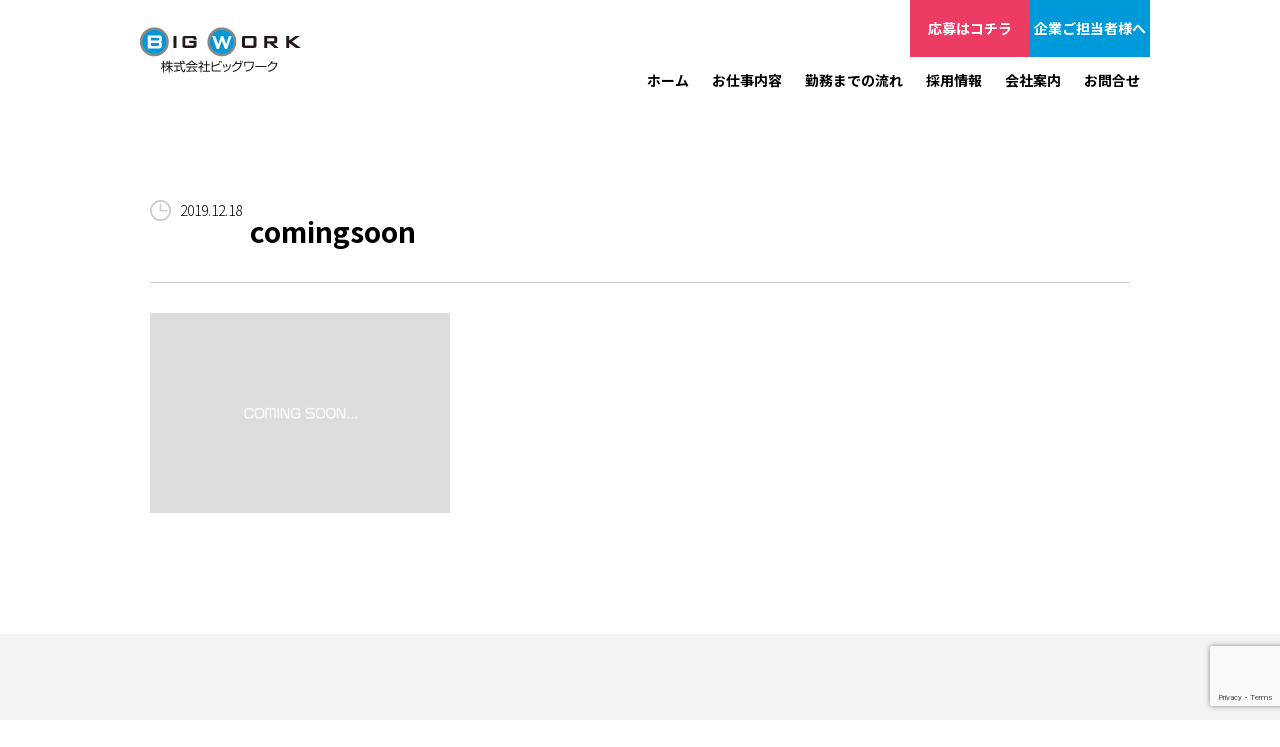

--- FILE ---
content_type: text/html; charset=UTF-8
request_url: https://bigwork.co.jp/comingsoon/
body_size: 10852
content:
<html lang="ja">

<head>
	<!-- Google Tag Manager -->
	<script>
		(function(w, d, s, l, i) {
			w[l] = w[l] || [];
			w[l].push({
				'gtm.start': new Date().getTime(),
				event: 'gtm.js'
			});
			var f = d.getElementsByTagName(s)[0],
				j = d.createElement(s),
				dl = l != 'dataLayer' ? '&l=' + l : '';
			j.async = true;
			j.src =
				'https://www.googletagmanager.com/gtm.js?id=' + i + dl;
			f.parentNode.insertBefore(j, f);
		})(window, document, 'script', 'dataLayer', 'GTM-546Q4PDQ');
	</script>
	<!-- End Google Tag Manager -->

	<meta charset="utf-8">
	
	<meta name="description" content="">
	<meta name="viewport" content="width=device-width,initial-scale=1.0,minimum-scale=1.0">
	<meta http-equiv="Pragma" content="no-cache">
	<!-- link rel="shortcut icon" href="./images/favicon.ico?20190522001" type="image/x-icon" / -->
	
		<!-- All in One SEO 4.8.8 - aioseo.com -->
		<title>comingsoon | 株式会社ビッグワーク</title>
	<meta name="robots" content="max-image-preview:large" />
	<meta name="author" content="bigwork"/>
	<link rel="canonical" href="https://bigwork.co.jp/comingsoon/" />
	<meta name="generator" content="All in One SEO (AIOSEO) 4.8.8" />
		<meta property="og:locale" content="ja_JP" />
		<meta property="og:site_name" content="株式会社ビッグワーク | Breakthrough Idea Globalization 人材ならBIGwork" />
		<meta property="og:type" content="article" />
		<meta property="og:title" content="comingsoon | 株式会社ビッグワーク" />
		<meta property="og:url" content="https://bigwork.co.jp/comingsoon/" />
		<meta property="article:published_time" content="2019-12-18T08:06:06+00:00" />
		<meta property="article:modified_time" content="2019-12-18T08:06:06+00:00" />
		<meta name="twitter:card" content="summary" />
		<meta name="twitter:title" content="comingsoon | 株式会社ビッグワーク" />
		<script type="application/ld+json" class="aioseo-schema">
			{"@context":"https:\/\/schema.org","@graph":[{"@type":"BreadcrumbList","@id":"https:\/\/bigwork.co.jp\/comingsoon\/#breadcrumblist","itemListElement":[{"@type":"ListItem","@id":"https:\/\/bigwork.co.jp#listItem","position":1,"name":"\u30db\u30fc\u30e0","item":"https:\/\/bigwork.co.jp","nextItem":{"@type":"ListItem","@id":"https:\/\/bigwork.co.jp\/comingsoon\/#listItem","name":"comingsoon"}},{"@type":"ListItem","@id":"https:\/\/bigwork.co.jp\/comingsoon\/#listItem","position":2,"name":"comingsoon","previousItem":{"@type":"ListItem","@id":"https:\/\/bigwork.co.jp#listItem","name":"\u30db\u30fc\u30e0"}}]},{"@type":"ItemPage","@id":"https:\/\/bigwork.co.jp\/comingsoon\/#itempage","url":"https:\/\/bigwork.co.jp\/comingsoon\/","name":"comingsoon | \u682a\u5f0f\u4f1a\u793e\u30d3\u30c3\u30b0\u30ef\u30fc\u30af","inLanguage":"ja","isPartOf":{"@id":"https:\/\/bigwork.co.jp\/#website"},"breadcrumb":{"@id":"https:\/\/bigwork.co.jp\/comingsoon\/#breadcrumblist"},"author":{"@id":"https:\/\/bigwork.co.jp\/author\/bigwork-admin\/#author"},"creator":{"@id":"https:\/\/bigwork.co.jp\/author\/bigwork-admin\/#author"},"datePublished":"2019-12-18T17:06:06+09:00","dateModified":"2019-12-18T17:06:06+09:00"},{"@type":"Organization","@id":"https:\/\/bigwork.co.jp\/#organization","name":"\u682a\u5f0f\u4f1a\u793e\u30d3\u30c3\u30b0\u30ef\u30fc\u30af","description":"Breakthrough Idea Globalization \u4eba\u6750\u306a\u3089BIGwork","url":"https:\/\/bigwork.co.jp\/"},{"@type":"Person","@id":"https:\/\/bigwork.co.jp\/author\/bigwork-admin\/#author","url":"https:\/\/bigwork.co.jp\/author\/bigwork-admin\/","name":"bigwork","image":{"@type":"ImageObject","@id":"https:\/\/bigwork.co.jp\/comingsoon\/#authorImage","url":"https:\/\/secure.gravatar.com\/avatar\/165c2e2e99727baa07293c83603a0033?s=96&d=mm&r=g","width":96,"height":96,"caption":"bigwork"}},{"@type":"WebSite","@id":"https:\/\/bigwork.co.jp\/#website","url":"https:\/\/bigwork.co.jp\/","name":"\u682a\u5f0f\u4f1a\u793e\u30d3\u30c3\u30b0\u30ef\u30fc\u30af","description":"Breakthrough Idea Globalization \u4eba\u6750\u306a\u3089BIGwork","inLanguage":"ja","publisher":{"@id":"https:\/\/bigwork.co.jp\/#organization"}}]}
		</script>
		<!-- All in One SEO -->

<link rel='dns-prefetch' href='//cdn.jsdelivr.net' />
<link rel="alternate" type="application/rss+xml" title="株式会社ビッグワーク &raquo; comingsoon のコメントのフィード" href="https://bigwork.co.jp/feed/?attachment_id=55" />
		<!-- This site uses the Google Analytics by MonsterInsights plugin v9.9.0 - Using Analytics tracking - https://www.monsterinsights.com/ -->
							<script src="//www.googletagmanager.com/gtag/js?id=G-Y3F2V4JTDR"  data-cfasync="false" data-wpfc-render="false" type="text/javascript" async></script>
			<script data-cfasync="false" data-wpfc-render="false" type="text/javascript">
				var mi_version = '9.9.0';
				var mi_track_user = true;
				var mi_no_track_reason = '';
								var MonsterInsightsDefaultLocations = {"page_location":"https:\/\/bigwork.co.jp\/comingsoon\/"};
								if ( typeof MonsterInsightsPrivacyGuardFilter === 'function' ) {
					var MonsterInsightsLocations = (typeof MonsterInsightsExcludeQuery === 'object') ? MonsterInsightsPrivacyGuardFilter( MonsterInsightsExcludeQuery ) : MonsterInsightsPrivacyGuardFilter( MonsterInsightsDefaultLocations );
				} else {
					var MonsterInsightsLocations = (typeof MonsterInsightsExcludeQuery === 'object') ? MonsterInsightsExcludeQuery : MonsterInsightsDefaultLocations;
				}

								var disableStrs = [
										'ga-disable-G-Y3F2V4JTDR',
									];

				/* Function to detect opted out users */
				function __gtagTrackerIsOptedOut() {
					for (var index = 0; index < disableStrs.length; index++) {
						if (document.cookie.indexOf(disableStrs[index] + '=true') > -1) {
							return true;
						}
					}

					return false;
				}

				/* Disable tracking if the opt-out cookie exists. */
				if (__gtagTrackerIsOptedOut()) {
					for (var index = 0; index < disableStrs.length; index++) {
						window[disableStrs[index]] = true;
					}
				}

				/* Opt-out function */
				function __gtagTrackerOptout() {
					for (var index = 0; index < disableStrs.length; index++) {
						document.cookie = disableStrs[index] + '=true; expires=Thu, 31 Dec 2099 23:59:59 UTC; path=/';
						window[disableStrs[index]] = true;
					}
				}

				if ('undefined' === typeof gaOptout) {
					function gaOptout() {
						__gtagTrackerOptout();
					}
				}
								window.dataLayer = window.dataLayer || [];

				window.MonsterInsightsDualTracker = {
					helpers: {},
					trackers: {},
				};
				if (mi_track_user) {
					function __gtagDataLayer() {
						dataLayer.push(arguments);
					}

					function __gtagTracker(type, name, parameters) {
						if (!parameters) {
							parameters = {};
						}

						if (parameters.send_to) {
							__gtagDataLayer.apply(null, arguments);
							return;
						}

						if (type === 'event') {
														parameters.send_to = monsterinsights_frontend.v4_id;
							var hookName = name;
							if (typeof parameters['event_category'] !== 'undefined') {
								hookName = parameters['event_category'] + ':' + name;
							}

							if (typeof MonsterInsightsDualTracker.trackers[hookName] !== 'undefined') {
								MonsterInsightsDualTracker.trackers[hookName](parameters);
							} else {
								__gtagDataLayer('event', name, parameters);
							}
							
						} else {
							__gtagDataLayer.apply(null, arguments);
						}
					}

					__gtagTracker('js', new Date());
					__gtagTracker('set', {
						'developer_id.dZGIzZG': true,
											});
					if ( MonsterInsightsLocations.page_location ) {
						__gtagTracker('set', MonsterInsightsLocations);
					}
										__gtagTracker('config', 'G-Y3F2V4JTDR', {"forceSSL":"true","link_attribution":"true"} );
										window.gtag = __gtagTracker;										(function () {
						/* https://developers.google.com/analytics/devguides/collection/analyticsjs/ */
						/* ga and __gaTracker compatibility shim. */
						var noopfn = function () {
							return null;
						};
						var newtracker = function () {
							return new Tracker();
						};
						var Tracker = function () {
							return null;
						};
						var p = Tracker.prototype;
						p.get = noopfn;
						p.set = noopfn;
						p.send = function () {
							var args = Array.prototype.slice.call(arguments);
							args.unshift('send');
							__gaTracker.apply(null, args);
						};
						var __gaTracker = function () {
							var len = arguments.length;
							if (len === 0) {
								return;
							}
							var f = arguments[len - 1];
							if (typeof f !== 'object' || f === null || typeof f.hitCallback !== 'function') {
								if ('send' === arguments[0]) {
									var hitConverted, hitObject = false, action;
									if ('event' === arguments[1]) {
										if ('undefined' !== typeof arguments[3]) {
											hitObject = {
												'eventAction': arguments[3],
												'eventCategory': arguments[2],
												'eventLabel': arguments[4],
												'value': arguments[5] ? arguments[5] : 1,
											}
										}
									}
									if ('pageview' === arguments[1]) {
										if ('undefined' !== typeof arguments[2]) {
											hitObject = {
												'eventAction': 'page_view',
												'page_path': arguments[2],
											}
										}
									}
									if (typeof arguments[2] === 'object') {
										hitObject = arguments[2];
									}
									if (typeof arguments[5] === 'object') {
										Object.assign(hitObject, arguments[5]);
									}
									if ('undefined' !== typeof arguments[1].hitType) {
										hitObject = arguments[1];
										if ('pageview' === hitObject.hitType) {
											hitObject.eventAction = 'page_view';
										}
									}
									if (hitObject) {
										action = 'timing' === arguments[1].hitType ? 'timing_complete' : hitObject.eventAction;
										hitConverted = mapArgs(hitObject);
										__gtagTracker('event', action, hitConverted);
									}
								}
								return;
							}

							function mapArgs(args) {
								var arg, hit = {};
								var gaMap = {
									'eventCategory': 'event_category',
									'eventAction': 'event_action',
									'eventLabel': 'event_label',
									'eventValue': 'event_value',
									'nonInteraction': 'non_interaction',
									'timingCategory': 'event_category',
									'timingVar': 'name',
									'timingValue': 'value',
									'timingLabel': 'event_label',
									'page': 'page_path',
									'location': 'page_location',
									'title': 'page_title',
									'referrer' : 'page_referrer',
								};
								for (arg in args) {
																		if (!(!args.hasOwnProperty(arg) || !gaMap.hasOwnProperty(arg))) {
										hit[gaMap[arg]] = args[arg];
									} else {
										hit[arg] = args[arg];
									}
								}
								return hit;
							}

							try {
								f.hitCallback();
							} catch (ex) {
							}
						};
						__gaTracker.create = newtracker;
						__gaTracker.getByName = newtracker;
						__gaTracker.getAll = function () {
							return [];
						};
						__gaTracker.remove = noopfn;
						__gaTracker.loaded = true;
						window['__gaTracker'] = __gaTracker;
					})();
									} else {
										console.log("");
					(function () {
						function __gtagTracker() {
							return null;
						}

						window['__gtagTracker'] = __gtagTracker;
						window['gtag'] = __gtagTracker;
					})();
									}
			</script>
			
							<!-- / Google Analytics by MonsterInsights -->
		<script type="text/javascript">
/* <![CDATA[ */
window._wpemojiSettings = {"baseUrl":"https:\/\/s.w.org\/images\/core\/emoji\/15.0.3\/72x72\/","ext":".png","svgUrl":"https:\/\/s.w.org\/images\/core\/emoji\/15.0.3\/svg\/","svgExt":".svg","source":{"concatemoji":"https:\/\/bigwork.co.jp\/wp-includes\/js\/wp-emoji-release.min.js?ver=6.5.7"}};
/*! This file is auto-generated */
!function(i,n){var o,s,e;function c(e){try{var t={supportTests:e,timestamp:(new Date).valueOf()};sessionStorage.setItem(o,JSON.stringify(t))}catch(e){}}function p(e,t,n){e.clearRect(0,0,e.canvas.width,e.canvas.height),e.fillText(t,0,0);var t=new Uint32Array(e.getImageData(0,0,e.canvas.width,e.canvas.height).data),r=(e.clearRect(0,0,e.canvas.width,e.canvas.height),e.fillText(n,0,0),new Uint32Array(e.getImageData(0,0,e.canvas.width,e.canvas.height).data));return t.every(function(e,t){return e===r[t]})}function u(e,t,n){switch(t){case"flag":return n(e,"\ud83c\udff3\ufe0f\u200d\u26a7\ufe0f","\ud83c\udff3\ufe0f\u200b\u26a7\ufe0f")?!1:!n(e,"\ud83c\uddfa\ud83c\uddf3","\ud83c\uddfa\u200b\ud83c\uddf3")&&!n(e,"\ud83c\udff4\udb40\udc67\udb40\udc62\udb40\udc65\udb40\udc6e\udb40\udc67\udb40\udc7f","\ud83c\udff4\u200b\udb40\udc67\u200b\udb40\udc62\u200b\udb40\udc65\u200b\udb40\udc6e\u200b\udb40\udc67\u200b\udb40\udc7f");case"emoji":return!n(e,"\ud83d\udc26\u200d\u2b1b","\ud83d\udc26\u200b\u2b1b")}return!1}function f(e,t,n){var r="undefined"!=typeof WorkerGlobalScope&&self instanceof WorkerGlobalScope?new OffscreenCanvas(300,150):i.createElement("canvas"),a=r.getContext("2d",{willReadFrequently:!0}),o=(a.textBaseline="top",a.font="600 32px Arial",{});return e.forEach(function(e){o[e]=t(a,e,n)}),o}function t(e){var t=i.createElement("script");t.src=e,t.defer=!0,i.head.appendChild(t)}"undefined"!=typeof Promise&&(o="wpEmojiSettingsSupports",s=["flag","emoji"],n.supports={everything:!0,everythingExceptFlag:!0},e=new Promise(function(e){i.addEventListener("DOMContentLoaded",e,{once:!0})}),new Promise(function(t){var n=function(){try{var e=JSON.parse(sessionStorage.getItem(o));if("object"==typeof e&&"number"==typeof e.timestamp&&(new Date).valueOf()<e.timestamp+604800&&"object"==typeof e.supportTests)return e.supportTests}catch(e){}return null}();if(!n){if("undefined"!=typeof Worker&&"undefined"!=typeof OffscreenCanvas&&"undefined"!=typeof URL&&URL.createObjectURL&&"undefined"!=typeof Blob)try{var e="postMessage("+f.toString()+"("+[JSON.stringify(s),u.toString(),p.toString()].join(",")+"));",r=new Blob([e],{type:"text/javascript"}),a=new Worker(URL.createObjectURL(r),{name:"wpTestEmojiSupports"});return void(a.onmessage=function(e){c(n=e.data),a.terminate(),t(n)})}catch(e){}c(n=f(s,u,p))}t(n)}).then(function(e){for(var t in e)n.supports[t]=e[t],n.supports.everything=n.supports.everything&&n.supports[t],"flag"!==t&&(n.supports.everythingExceptFlag=n.supports.everythingExceptFlag&&n.supports[t]);n.supports.everythingExceptFlag=n.supports.everythingExceptFlag&&!n.supports.flag,n.DOMReady=!1,n.readyCallback=function(){n.DOMReady=!0}}).then(function(){return e}).then(function(){var e;n.supports.everything||(n.readyCallback(),(e=n.source||{}).concatemoji?t(e.concatemoji):e.wpemoji&&e.twemoji&&(t(e.twemoji),t(e.wpemoji)))}))}((window,document),window._wpemojiSettings);
/* ]]> */
</script>
<style id='wp-emoji-styles-inline-css' type='text/css'>

	img.wp-smiley, img.emoji {
		display: inline !important;
		border: none !important;
		box-shadow: none !important;
		height: 1em !important;
		width: 1em !important;
		margin: 0 0.07em !important;
		vertical-align: -0.1em !important;
		background: none !important;
		padding: 0 !important;
	}
</style>
<link rel='stylesheet' id='wp-block-library-css' href='https://bigwork.co.jp/wp-includes/css/dist/block-library/style.min.css?ver=6.5.7' type='text/css' media='all' />
<style id='classic-theme-styles-inline-css' type='text/css'>
/*! This file is auto-generated */
.wp-block-button__link{color:#fff;background-color:#32373c;border-radius:9999px;box-shadow:none;text-decoration:none;padding:calc(.667em + 2px) calc(1.333em + 2px);font-size:1.125em}.wp-block-file__button{background:#32373c;color:#fff;text-decoration:none}
</style>
<style id='global-styles-inline-css' type='text/css'>
body{--wp--preset--color--black: #000000;--wp--preset--color--cyan-bluish-gray: #abb8c3;--wp--preset--color--white: #ffffff;--wp--preset--color--pale-pink: #f78da7;--wp--preset--color--vivid-red: #cf2e2e;--wp--preset--color--luminous-vivid-orange: #ff6900;--wp--preset--color--luminous-vivid-amber: #fcb900;--wp--preset--color--light-green-cyan: #7bdcb5;--wp--preset--color--vivid-green-cyan: #00d084;--wp--preset--color--pale-cyan-blue: #8ed1fc;--wp--preset--color--vivid-cyan-blue: #0693e3;--wp--preset--color--vivid-purple: #9b51e0;--wp--preset--gradient--vivid-cyan-blue-to-vivid-purple: linear-gradient(135deg,rgba(6,147,227,1) 0%,rgb(155,81,224) 100%);--wp--preset--gradient--light-green-cyan-to-vivid-green-cyan: linear-gradient(135deg,rgb(122,220,180) 0%,rgb(0,208,130) 100%);--wp--preset--gradient--luminous-vivid-amber-to-luminous-vivid-orange: linear-gradient(135deg,rgba(252,185,0,1) 0%,rgba(255,105,0,1) 100%);--wp--preset--gradient--luminous-vivid-orange-to-vivid-red: linear-gradient(135deg,rgba(255,105,0,1) 0%,rgb(207,46,46) 100%);--wp--preset--gradient--very-light-gray-to-cyan-bluish-gray: linear-gradient(135deg,rgb(238,238,238) 0%,rgb(169,184,195) 100%);--wp--preset--gradient--cool-to-warm-spectrum: linear-gradient(135deg,rgb(74,234,220) 0%,rgb(151,120,209) 20%,rgb(207,42,186) 40%,rgb(238,44,130) 60%,rgb(251,105,98) 80%,rgb(254,248,76) 100%);--wp--preset--gradient--blush-light-purple: linear-gradient(135deg,rgb(255,206,236) 0%,rgb(152,150,240) 100%);--wp--preset--gradient--blush-bordeaux: linear-gradient(135deg,rgb(254,205,165) 0%,rgb(254,45,45) 50%,rgb(107,0,62) 100%);--wp--preset--gradient--luminous-dusk: linear-gradient(135deg,rgb(255,203,112) 0%,rgb(199,81,192) 50%,rgb(65,88,208) 100%);--wp--preset--gradient--pale-ocean: linear-gradient(135deg,rgb(255,245,203) 0%,rgb(182,227,212) 50%,rgb(51,167,181) 100%);--wp--preset--gradient--electric-grass: linear-gradient(135deg,rgb(202,248,128) 0%,rgb(113,206,126) 100%);--wp--preset--gradient--midnight: linear-gradient(135deg,rgb(2,3,129) 0%,rgb(40,116,252) 100%);--wp--preset--font-size--small: 13px;--wp--preset--font-size--medium: 20px;--wp--preset--font-size--large: 36px;--wp--preset--font-size--x-large: 42px;--wp--preset--spacing--20: 0.44rem;--wp--preset--spacing--30: 0.67rem;--wp--preset--spacing--40: 1rem;--wp--preset--spacing--50: 1.5rem;--wp--preset--spacing--60: 2.25rem;--wp--preset--spacing--70: 3.38rem;--wp--preset--spacing--80: 5.06rem;--wp--preset--shadow--natural: 6px 6px 9px rgba(0, 0, 0, 0.2);--wp--preset--shadow--deep: 12px 12px 50px rgba(0, 0, 0, 0.4);--wp--preset--shadow--sharp: 6px 6px 0px rgba(0, 0, 0, 0.2);--wp--preset--shadow--outlined: 6px 6px 0px -3px rgba(255, 255, 255, 1), 6px 6px rgba(0, 0, 0, 1);--wp--preset--shadow--crisp: 6px 6px 0px rgba(0, 0, 0, 1);}:where(.is-layout-flex){gap: 0.5em;}:where(.is-layout-grid){gap: 0.5em;}body .is-layout-flex{display: flex;}body .is-layout-flex{flex-wrap: wrap;align-items: center;}body .is-layout-flex > *{margin: 0;}body .is-layout-grid{display: grid;}body .is-layout-grid > *{margin: 0;}:where(.wp-block-columns.is-layout-flex){gap: 2em;}:where(.wp-block-columns.is-layout-grid){gap: 2em;}:where(.wp-block-post-template.is-layout-flex){gap: 1.25em;}:where(.wp-block-post-template.is-layout-grid){gap: 1.25em;}.has-black-color{color: var(--wp--preset--color--black) !important;}.has-cyan-bluish-gray-color{color: var(--wp--preset--color--cyan-bluish-gray) !important;}.has-white-color{color: var(--wp--preset--color--white) !important;}.has-pale-pink-color{color: var(--wp--preset--color--pale-pink) !important;}.has-vivid-red-color{color: var(--wp--preset--color--vivid-red) !important;}.has-luminous-vivid-orange-color{color: var(--wp--preset--color--luminous-vivid-orange) !important;}.has-luminous-vivid-amber-color{color: var(--wp--preset--color--luminous-vivid-amber) !important;}.has-light-green-cyan-color{color: var(--wp--preset--color--light-green-cyan) !important;}.has-vivid-green-cyan-color{color: var(--wp--preset--color--vivid-green-cyan) !important;}.has-pale-cyan-blue-color{color: var(--wp--preset--color--pale-cyan-blue) !important;}.has-vivid-cyan-blue-color{color: var(--wp--preset--color--vivid-cyan-blue) !important;}.has-vivid-purple-color{color: var(--wp--preset--color--vivid-purple) !important;}.has-black-background-color{background-color: var(--wp--preset--color--black) !important;}.has-cyan-bluish-gray-background-color{background-color: var(--wp--preset--color--cyan-bluish-gray) !important;}.has-white-background-color{background-color: var(--wp--preset--color--white) !important;}.has-pale-pink-background-color{background-color: var(--wp--preset--color--pale-pink) !important;}.has-vivid-red-background-color{background-color: var(--wp--preset--color--vivid-red) !important;}.has-luminous-vivid-orange-background-color{background-color: var(--wp--preset--color--luminous-vivid-orange) !important;}.has-luminous-vivid-amber-background-color{background-color: var(--wp--preset--color--luminous-vivid-amber) !important;}.has-light-green-cyan-background-color{background-color: var(--wp--preset--color--light-green-cyan) !important;}.has-vivid-green-cyan-background-color{background-color: var(--wp--preset--color--vivid-green-cyan) !important;}.has-pale-cyan-blue-background-color{background-color: var(--wp--preset--color--pale-cyan-blue) !important;}.has-vivid-cyan-blue-background-color{background-color: var(--wp--preset--color--vivid-cyan-blue) !important;}.has-vivid-purple-background-color{background-color: var(--wp--preset--color--vivid-purple) !important;}.has-black-border-color{border-color: var(--wp--preset--color--black) !important;}.has-cyan-bluish-gray-border-color{border-color: var(--wp--preset--color--cyan-bluish-gray) !important;}.has-white-border-color{border-color: var(--wp--preset--color--white) !important;}.has-pale-pink-border-color{border-color: var(--wp--preset--color--pale-pink) !important;}.has-vivid-red-border-color{border-color: var(--wp--preset--color--vivid-red) !important;}.has-luminous-vivid-orange-border-color{border-color: var(--wp--preset--color--luminous-vivid-orange) !important;}.has-luminous-vivid-amber-border-color{border-color: var(--wp--preset--color--luminous-vivid-amber) !important;}.has-light-green-cyan-border-color{border-color: var(--wp--preset--color--light-green-cyan) !important;}.has-vivid-green-cyan-border-color{border-color: var(--wp--preset--color--vivid-green-cyan) !important;}.has-pale-cyan-blue-border-color{border-color: var(--wp--preset--color--pale-cyan-blue) !important;}.has-vivid-cyan-blue-border-color{border-color: var(--wp--preset--color--vivid-cyan-blue) !important;}.has-vivid-purple-border-color{border-color: var(--wp--preset--color--vivid-purple) !important;}.has-vivid-cyan-blue-to-vivid-purple-gradient-background{background: var(--wp--preset--gradient--vivid-cyan-blue-to-vivid-purple) !important;}.has-light-green-cyan-to-vivid-green-cyan-gradient-background{background: var(--wp--preset--gradient--light-green-cyan-to-vivid-green-cyan) !important;}.has-luminous-vivid-amber-to-luminous-vivid-orange-gradient-background{background: var(--wp--preset--gradient--luminous-vivid-amber-to-luminous-vivid-orange) !important;}.has-luminous-vivid-orange-to-vivid-red-gradient-background{background: var(--wp--preset--gradient--luminous-vivid-orange-to-vivid-red) !important;}.has-very-light-gray-to-cyan-bluish-gray-gradient-background{background: var(--wp--preset--gradient--very-light-gray-to-cyan-bluish-gray) !important;}.has-cool-to-warm-spectrum-gradient-background{background: var(--wp--preset--gradient--cool-to-warm-spectrum) !important;}.has-blush-light-purple-gradient-background{background: var(--wp--preset--gradient--blush-light-purple) !important;}.has-blush-bordeaux-gradient-background{background: var(--wp--preset--gradient--blush-bordeaux) !important;}.has-luminous-dusk-gradient-background{background: var(--wp--preset--gradient--luminous-dusk) !important;}.has-pale-ocean-gradient-background{background: var(--wp--preset--gradient--pale-ocean) !important;}.has-electric-grass-gradient-background{background: var(--wp--preset--gradient--electric-grass) !important;}.has-midnight-gradient-background{background: var(--wp--preset--gradient--midnight) !important;}.has-small-font-size{font-size: var(--wp--preset--font-size--small) !important;}.has-medium-font-size{font-size: var(--wp--preset--font-size--medium) !important;}.has-large-font-size{font-size: var(--wp--preset--font-size--large) !important;}.has-x-large-font-size{font-size: var(--wp--preset--font-size--x-large) !important;}
.wp-block-navigation a:where(:not(.wp-element-button)){color: inherit;}
:where(.wp-block-post-template.is-layout-flex){gap: 1.25em;}:where(.wp-block-post-template.is-layout-grid){gap: 1.25em;}
:where(.wp-block-columns.is-layout-flex){gap: 2em;}:where(.wp-block-columns.is-layout-grid){gap: 2em;}
.wp-block-pullquote{font-size: 1.5em;line-height: 1.6;}
</style>
<link rel='stylesheet' id='contact-form-7-css' href='https://bigwork.co.jp/wp-content/plugins/contact-form-7/includes/css/styles.css?ver=5.7.7' type='text/css' media='all' />
<link rel='stylesheet' id='sm-style-css' href='https://bigwork.co.jp/wp-content/plugins/wp-show-more/wpsm-style.css?ver=6.5.7' type='text/css' media='all' />
<link rel='stylesheet' id='homely-style-reset-css' href='https://bigwork.co.jp/wp-content/themes/bigwork/css/reset.css?ver=1.0.2' type='text/css' media='all' />
<link rel='stylesheet' id='homely-style-slick-css' href='//cdn.jsdelivr.net/npm/slick-carousel@1.8.1/slick/slick.css?ver=1.0.2' type='text/css' media='all' />
<link rel='stylesheet' id='homely-style-common-css' href='https://bigwork.co.jp/wp-content/themes/bigwork/css/common.css?ver=1.0.2' type='text/css' media='all' />
<link rel='stylesheet' id='homely-style-page-css' href='https://bigwork.co.jp/wp-content/themes/bigwork/css/page.css?ver=1.0.2' type='text/css' media='all' />
<link rel='stylesheet' id='homely-style-post-css' href='https://bigwork.co.jp/wp-content/themes/bigwork/css/post.css?ver=1.0.2' type='text/css' media='all' />
<link rel='stylesheet' id='jquery-ui-smoothness-css' href='https://bigwork.co.jp/wp-content/plugins/contact-form-7/includes/js/jquery-ui/themes/smoothness/jquery-ui.min.css?ver=1.12.1' type='text/css' media='screen' />
<script type="text/javascript" src="https://bigwork.co.jp/wp-content/plugins/google-analytics-for-wordpress/assets/js/frontend-gtag.min.js?ver=9.9.0" id="monsterinsights-frontend-script-js" async="async" data-wp-strategy="async"></script>
<script data-cfasync="false" data-wpfc-render="false" type="text/javascript" id='monsterinsights-frontend-script-js-extra'>/* <![CDATA[ */
var monsterinsights_frontend = {"js_events_tracking":"true","download_extensions":"doc,pdf,ppt,zip,xls,docx,pptx,xlsx","inbound_paths":"[{\"path\":\"\\\/go\\\/\",\"label\":\"affiliate\"},{\"path\":\"\\\/recommend\\\/\",\"label\":\"affiliate\"}]","home_url":"https:\/\/bigwork.co.jp","hash_tracking":"false","v4_id":"G-Y3F2V4JTDR"};/* ]]> */
</script>
<script type="text/javascript" src="https://bigwork.co.jp/wp-includes/js/jquery/jquery.min.js?ver=3.7.1" id="jquery-core-js"></script>
<script type="text/javascript" src="https://bigwork.co.jp/wp-includes/js/jquery/jquery-migrate.min.js?ver=3.4.1" id="jquery-migrate-js"></script>
<link rel="https://api.w.org/" href="https://bigwork.co.jp/wp-json/" /><link rel="alternate" type="application/json" href="https://bigwork.co.jp/wp-json/wp/v2/media/55" /><link rel="EditURI" type="application/rsd+xml" title="RSD" href="https://bigwork.co.jp/xmlrpc.php?rsd" />
<meta name="generator" content="WordPress 6.5.7" />
<link rel='shortlink' href='https://bigwork.co.jp/?p=55' />
<link rel="alternate" type="application/json+oembed" href="https://bigwork.co.jp/wp-json/oembed/1.0/embed?url=https%3A%2F%2Fbigwork.co.jp%2Fcomingsoon%2F" />
<link rel="alternate" type="text/xml+oembed" href="https://bigwork.co.jp/wp-json/oembed/1.0/embed?url=https%3A%2F%2Fbigwork.co.jp%2Fcomingsoon%2F&#038;format=xml" />
<link rel="icon" href="https://bigwork.co.jp/wp-content/uploads/2020/06/cropped-favicon-32x32.gif" sizes="32x32" />
<link rel="icon" href="https://bigwork.co.jp/wp-content/uploads/2020/06/cropped-favicon-192x192.gif" sizes="192x192" />
<link rel="apple-touch-icon" href="https://bigwork.co.jp/wp-content/uploads/2020/06/cropped-favicon-180x180.gif" />
<meta name="msapplication-TileImage" content="https://bigwork.co.jp/wp-content/uploads/2020/06/cropped-favicon-270x270.gif" />
		<style type="text/css" id="wp-custom-css">
			.page-id-26564 .footer{
   display: none;
}

.page-id-26564 .header{
   display: none;
}

.page-id-26564 .footer_inner{
   display: none;
}


.page-id-27240 .footer{
   display: none;
}

.page-id-27240 .header{
   display: none;
}

.page-id-27240 .footer_inner{
   display: none;
}

.page-id-27240 .header_inner{
   display: none;
}


.page-id-33407 .footer{
   display: none;
}

.page-id-33407 .header{
   display: none;
}

.page-id-33407 .footer_inner{
   display: none;
}

.page-id-33407 .header_inner{
   display: none;
}

.page-id-39741 .footer{
   display: none;
}

.page-id-39741 .header{
   display: none;
}

.page-id-39741 .footer_inner{
   display: none;
}

.page-id-39741 .header_inner{
   display: none;
}

/* 送信ボタンのスタイル */
.wpcf7-form input[type="submit"] {
background-color: #007BFF; /* ブルー */
color: white;
cursor: pointer;
transition: background-color 0.3s ease;
border: none;
}

.wpcf7-form input[type="submit"]:hover {
background-color: #0056b3; /* 濃いブルー */
}


input[type="submit"] {
  appearance: none;
  -webkit-appearance: none;
  -moz-appearance: none;
  font-size: 25px;
  font-weight: bold;
  width: 250px;
  padding: 30px;
  border-radius: 30px;
  background-color: #233b6c;
  border: none;
  color: #fff;
  cursor: pointer;
}
span.wpcf7-spinner {
  display: none;
}		</style>
				<link rel="stylesheet" href="https://bigwork.co.jp/wp-content/themes/bigwork/css/page-template.css">
	<link rel="stylesheet" href="https://bigwork.co.jp/wp-content/themes/bigwork/style.css">
	<link rel="stylesheet" href="https://bigwork.co.jp/wp-content/themes/bigwork/css/custom.css">
	<link rel="stylesheet" href="https://bigwork.co.jp/wp-content/themes/bigwork/css/sp.css">
	<script src="https://ajax.googleapis.com/ajax/libs/jquery/3.3.1/jquery.min.js"></script>

</head>

<body data-rsssl=1 id="comingsoon" class="attachment attachment-template-default single single-attachment postid-55 attachmentid-55 attachment-png">
	<!-- Google Tag Manager (noscript) -->
	<noscript><iframe src="https://www.googletagmanager.com/ns.html?id=GTM-546Q4PDQ"
			height="0" width="0" style="display:none;visibility:hidden"></iframe></noscript>
	<!-- End Google Tag Manager (noscript) -->

	<header>
		<div class="header_inner">
			<div class="header_logo"><a href="https://bigwork.co.jp"><img src="https://bigwork.co.jp/wp-content/themes/bigwork/images/common/logo.png" alt="BIG WORK"></a></div>
			<div class="header_menu">
				<div class="header_menu_inner">
					<div class="nav_toggle">
						<div><span></span><span></span><span></span></div>
					</div>
					<nav>
						<ul class="gmenu">
							<li><a href="https://bigwork.co.jp/"><span>ホーム</span></a></li>
							<li><a href="https://bigwork.co.jp/work"><span>お仕事内容</span></a></li>
							<li><a href="https://bigwork.co.jp/flow"><span>勤務までの流れ</span></a></li>
							<li><a href="https://bigwork.co.jp/list_top/"><span>採用情報</span></a></li>
							<li><a href="https://bigwork.co.jp/company"><span>会社案内</span></a></li>
							<li><a href="https://bigwork.co.jp/contact"><span>お問合せ</span></a></li>


						</ul>
					</nav>
				</div>
			</div>

			<div class="header_info">
				<!--
				<div class="header_tel">
					<p class="header_tel_no">TEL 03-5338-0731</p>
					<p class="header_tel_time">営業時間　10:00〜19:00</p>
				</div>
				-->
				<div class="header_mail hm1"><a href="https://bigwork.co.jp/request">企業ご担当者様へ</a></div>
				<div class="header_mail hm2"><a href="https://bigwork.co.jp/apply/">応募はコチラ</a></div>
			</div>
		</div>
	</header>

	
	<div class="wrap">			<section class="section">
			<div class="section_inner">
				<div class="post_item">
					<div class="post_item_head">
						<div class="post_item_date"><span class="icon_clock"></span>2019.12.18</div>
						<div class="post_item_category"></div>
					</div>
					<div class="post_item_title"><a href="https://bigwork.co.jp/comingsoon/">comingsoon</a></div>
					<div class="post_item_content">
						<p class="attachment"><a href='https://bigwork.co.jp/wp-content/uploads/2019/12/comingsoon.png'><img fetchpriority="high" decoding="async" width="300" height="200" src="https://bigwork.co.jp/wp-content/uploads/2019/12/comingsoon-300x200.png" class="attachment-medium size-medium" alt="" srcset="https://bigwork.co.jp/wp-content/uploads/2019/12/comingsoon-300x200.png 300w, https://bigwork.co.jp/wp-content/uploads/2019/12/comingsoon.png 601w" sizes="(max-width: 300px) 100vw, 300px" /></a></p>
					</div>
				</div>
			</div>
		</section>
	
<section class="section related">
	<div class="section_inner">
		<h2 class="headline_lv2 is-center"><span class="en">RELATED POST</span><span class="ja">関連記事</span></h2>
				<div class="archive_list">
									<div class="archive_item">
							<div class="archive_item_head">
								<div class="archive_item_date"><span class="icon_clock"></span>2026.01.15</div>
								<div class="archive_item_category"><ul class="post-categories">
	<li><a href="https://bigwork.co.jp/category/news/" rel="category tag">お知らせ</a></li></ul></div>
							</div>
							<div class="archive_item_title"><a href="https://bigwork.co.jp/attention/">【重要】弊社を装った迷惑メール（なりすましメール）に関する注意喚起について</a></div>
						</div>
								<div class="archive_item">
							<div class="archive_item_head">
								<div class="archive_item_date"><span class="icon_clock"></span>2026.01.01</div>
								<div class="archive_item_category"><ul class="post-categories">
	<li><a href="https://bigwork.co.jp/category/news/" rel="category tag">お知らせ</a></li></ul></div>
							</div>
							<div class="archive_item_title"><a href="https://bigwork.co.jp/dct/">【重要】WEBでご登録の皆様へ　＊所得税に関するご案内＊</a></div>
						</div>
								<div class="archive_item">
							<div class="archive_item_head">
								<div class="archive_item_date"><span class="icon_clock"></span>2023.09.26</div>
								<div class="archive_item_category"><ul class="post-categories">
	<li><a href="https://bigwork.co.jp/category/news/" rel="category tag">お知らせ</a></li></ul></div>
							</div>
							<div class="archive_item_title"><a href="https://bigwork.co.jp/%e2%80%bb%e6%97%a2%e3%81%ab%e7%99%bb%e9%8c%b2%e6%b8%88%e3%81%bf%e3%81%ae%e3%83%a1%e3%83%b3%e3%83%90%e3%83%bc%e3%81%95%e3%82%93%e3%81%b8/">【再応募について】既に登録済みのメンバーさんへ</a></div>
						</div>
								<div class="archive_item">
							<div class="archive_item_head">
								<div class="archive_item_date"><span class="icon_clock"></span>2022.06.12</div>
								<div class="archive_item_category"><ul class="post-categories">
	<li><a href="https://bigwork.co.jp/category/q%ef%bc%86a/" rel="category tag">Q＆A　よくある質問</a></li></ul></div>
							</div>
							<div class="archive_item_title"><a href="https://bigwork.co.jp/q%ef%bc%86a%e3%80%80%e3%81%8a%e4%bb%95%e4%ba%8b%e3%81%ab%e3%81%a4%e3%81%84%e3%81%a6-4/">Q＆A1　お仕事について</a></div>
						</div>
								<div class="archive_item">
							<div class="archive_item_head">
								<div class="archive_item_date"><span class="icon_clock"></span>2022.06.11</div>
								<div class="archive_item_category"><ul class="post-categories">
	<li><a href="https://bigwork.co.jp/category/q%ef%bc%86a/" rel="category tag">Q＆A　よくある質問</a></li></ul></div>
							</div>
							<div class="archive_item_title"><a href="https://bigwork.co.jp/q%ef%bc%86a%e3%80%80%e3%81%8a%e4%bb%95%e4%ba%8b%e3%81%ab%e3%81%a4%e3%81%84%e3%81%a6-2/">Q＆A2　お仕事について</a></div>
						</div>
								<div class="archive_item">
							<div class="archive_item_head">
								<div class="archive_item_date"><span class="icon_clock"></span>2022.06.10</div>
								<div class="archive_item_category"><ul class="post-categories">
	<li><a href="https://bigwork.co.jp/category/q%ef%bc%86a/" rel="category tag">Q＆A　よくある質問</a></li></ul></div>
							</div>
							<div class="archive_item_title"><a href="https://bigwork.co.jp/q%ef%bc%86a%e3%80%80%e3%81%8a%e4%bb%95%e4%ba%8b%e3%81%ab%e3%81%a4%e3%81%84%e3%81%a6/">Q＆A3　お仕事について</a></div>
						</div>
					</div>
					</div>
</section>






	</div>

	<footer>
		<div class="footer_inner">
			<div class="company_logo">
				<p style="text-align: center;"><img class="size-full wp-image-5675 aligncenter" src="https://bigwork.co.jp/wp-content/uploads/2021/04/【マスター】BWロゴ.jpg" alt="" width="auto" height="auto" /></p>
				<p>　</p>
				<p style="text-align: center;"><a href="https://bigwork.co.jp/list_top/"><img src="https://bigwork.co.jp/wp-content/uploads/2021/03/bnr-set_bigworkA.png" alt="" width="auto" height="auto" class="aligncenter size-full wp-image-5626" /></a></p>
				</div>
			<div class="footer_menu">
				<div class="footer_menu_t">
					<ul>
						<p><li><a href="https://bigwork.co.jp/"><span>ホーム</span></a></li>
						<li><a href="https://bigwork.co.jp/work"><span>お仕事内容</span></a></li>
						<li><a href="https://bigwork.co.jp/flow"><span>勤務までの流れ</span></a></li>
						<li><a href="https://bigwork.co.jp/request"><span>企業ご担当者様へ</span></a></li>
						<li><a href="https://bigwork.co.jp/company"><span>会社案内</span></a></li></p>
						<p><li><a href="https://bigwork.co.jp/list_top/"><span>採用情報</span></a></li>
						<li><a href="https://bigwork.co.jp/faq">よくある質問</a></li>
						<li><a href="https://bigwork.co.jp/contact"><span>お問い合わせ</span></a></li>
						<li><a href="https://bigwork.co.jp/privacy-policy">個人情報保護方針</a></li></p>
					</ul>
				</div>
			</div>

			<div class="copyright">
				<small>Copyright © All Rights Reserved.</small>
			</div>
		</div>
	</footer>
	<script type="text/javascript" src="https://bigwork.co.jp/wp-content/plugins/contact-form-7/includes/swv/js/index.js?ver=5.7.7" id="swv-js"></script>
<script type="text/javascript" id="contact-form-7-js-extra">
/* <![CDATA[ */
var wpcf7 = {"api":{"root":"https:\/\/bigwork.co.jp\/wp-json\/","namespace":"contact-form-7\/v1"}};
/* ]]> */
</script>
<script type="text/javascript" src="https://bigwork.co.jp/wp-content/plugins/contact-form-7/includes/js/index.js?ver=5.7.7" id="contact-form-7-js"></script>
<script type="text/javascript" src="https://bigwork.co.jp/wp-content/plugins/wp-show-more/wpsm-script.js?ver=1.0.1" id="sm-script-js"></script>
<script type="text/javascript" src="//cdn.jsdelivr.net/npm/slick-carousel@1.8.1/slick/slick.min.js?ver=1.0.2" id="homely-js-slick-js"></script>
<script type="text/javascript" src="https://bigwork.co.jp/wp-content/themes/bigwork/js/scripts.js?ver=1.0.2" id="homely-js-scripts-js"></script>
<script type="text/javascript" src="https://bigwork.co.jp/wp-includes/js/jquery/ui/core.min.js?ver=1.13.2" id="jquery-ui-core-js"></script>
<script type="text/javascript" src="https://bigwork.co.jp/wp-includes/js/jquery/ui/datepicker.min.js?ver=1.13.2" id="jquery-ui-datepicker-js"></script>
<script type="text/javascript" id="jquery-ui-datepicker-js-after">
/* <![CDATA[ */
jQuery(function(jQuery){jQuery.datepicker.setDefaults({"closeText":"\u9589\u3058\u308b","currentText":"\u4eca\u65e5","monthNames":["1\u6708","2\u6708","3\u6708","4\u6708","5\u6708","6\u6708","7\u6708","8\u6708","9\u6708","10\u6708","11\u6708","12\u6708"],"monthNamesShort":["1\u6708","2\u6708","3\u6708","4\u6708","5\u6708","6\u6708","7\u6708","8\u6708","9\u6708","10\u6708","11\u6708","12\u6708"],"nextText":"\u6b21","prevText":"\u524d","dayNames":["\u65e5\u66dc\u65e5","\u6708\u66dc\u65e5","\u706b\u66dc\u65e5","\u6c34\u66dc\u65e5","\u6728\u66dc\u65e5","\u91d1\u66dc\u65e5","\u571f\u66dc\u65e5"],"dayNamesShort":["\u65e5","\u6708","\u706b","\u6c34","\u6728","\u91d1","\u571f"],"dayNamesMin":["\u65e5","\u6708","\u706b","\u6c34","\u6728","\u91d1","\u571f"],"dateFormat":"yy\u5e74mm\u6708d\u65e5","firstDay":1,"isRTL":false});});
/* ]]> */
</script>
<script type="text/javascript" src="https://bigwork.co.jp/wp-content/plugins/contact-form-7/includes/js/html5-fallback.js?ver=5.7.7" id="contact-form-7-html5-fallback-js"></script>
<script type="text/javascript" src="https://www.google.com/recaptcha/api.js?render=6LeRb2orAAAAAGz--sxnUjX9-CszcRM__PTuLqdJ&amp;ver=3.0" id="google-recaptcha-js"></script>
<script type="text/javascript" src="https://bigwork.co.jp/wp-includes/js/dist/vendor/wp-polyfill-inert.min.js?ver=3.1.2" id="wp-polyfill-inert-js"></script>
<script type="text/javascript" src="https://bigwork.co.jp/wp-includes/js/dist/vendor/regenerator-runtime.min.js?ver=0.14.0" id="regenerator-runtime-js"></script>
<script type="text/javascript" src="https://bigwork.co.jp/wp-includes/js/dist/vendor/wp-polyfill.min.js?ver=3.15.0" id="wp-polyfill-js"></script>
<script type="text/javascript" id="wpcf7-recaptcha-js-extra">
/* <![CDATA[ */
var wpcf7_recaptcha = {"sitekey":"6LeRb2orAAAAAGz--sxnUjX9-CszcRM__PTuLqdJ","actions":{"homepage":"homepage","contactform":"contactform"}};
/* ]]> */
</script>
<script type="text/javascript" src="https://bigwork.co.jp/wp-content/plugins/contact-form-7/modules/recaptcha/index.js?ver=5.7.7" id="wpcf7-recaptcha-js"></script>
</body>
<html>
</html>


--- FILE ---
content_type: text/html; charset=utf-8
request_url: https://www.google.com/recaptcha/api2/anchor?ar=1&k=6LeRb2orAAAAAGz--sxnUjX9-CszcRM__PTuLqdJ&co=aHR0cHM6Ly9iaWd3b3JrLmNvLmpwOjQ0Mw..&hl=en&v=PoyoqOPhxBO7pBk68S4YbpHZ&size=invisible&anchor-ms=20000&execute-ms=30000&cb=y6dfpb2cyj2n
body_size: 48919
content:
<!DOCTYPE HTML><html dir="ltr" lang="en"><head><meta http-equiv="Content-Type" content="text/html; charset=UTF-8">
<meta http-equiv="X-UA-Compatible" content="IE=edge">
<title>reCAPTCHA</title>
<style type="text/css">
/* cyrillic-ext */
@font-face {
  font-family: 'Roboto';
  font-style: normal;
  font-weight: 400;
  font-stretch: 100%;
  src: url(//fonts.gstatic.com/s/roboto/v48/KFO7CnqEu92Fr1ME7kSn66aGLdTylUAMa3GUBHMdazTgWw.woff2) format('woff2');
  unicode-range: U+0460-052F, U+1C80-1C8A, U+20B4, U+2DE0-2DFF, U+A640-A69F, U+FE2E-FE2F;
}
/* cyrillic */
@font-face {
  font-family: 'Roboto';
  font-style: normal;
  font-weight: 400;
  font-stretch: 100%;
  src: url(//fonts.gstatic.com/s/roboto/v48/KFO7CnqEu92Fr1ME7kSn66aGLdTylUAMa3iUBHMdazTgWw.woff2) format('woff2');
  unicode-range: U+0301, U+0400-045F, U+0490-0491, U+04B0-04B1, U+2116;
}
/* greek-ext */
@font-face {
  font-family: 'Roboto';
  font-style: normal;
  font-weight: 400;
  font-stretch: 100%;
  src: url(//fonts.gstatic.com/s/roboto/v48/KFO7CnqEu92Fr1ME7kSn66aGLdTylUAMa3CUBHMdazTgWw.woff2) format('woff2');
  unicode-range: U+1F00-1FFF;
}
/* greek */
@font-face {
  font-family: 'Roboto';
  font-style: normal;
  font-weight: 400;
  font-stretch: 100%;
  src: url(//fonts.gstatic.com/s/roboto/v48/KFO7CnqEu92Fr1ME7kSn66aGLdTylUAMa3-UBHMdazTgWw.woff2) format('woff2');
  unicode-range: U+0370-0377, U+037A-037F, U+0384-038A, U+038C, U+038E-03A1, U+03A3-03FF;
}
/* math */
@font-face {
  font-family: 'Roboto';
  font-style: normal;
  font-weight: 400;
  font-stretch: 100%;
  src: url(//fonts.gstatic.com/s/roboto/v48/KFO7CnqEu92Fr1ME7kSn66aGLdTylUAMawCUBHMdazTgWw.woff2) format('woff2');
  unicode-range: U+0302-0303, U+0305, U+0307-0308, U+0310, U+0312, U+0315, U+031A, U+0326-0327, U+032C, U+032F-0330, U+0332-0333, U+0338, U+033A, U+0346, U+034D, U+0391-03A1, U+03A3-03A9, U+03B1-03C9, U+03D1, U+03D5-03D6, U+03F0-03F1, U+03F4-03F5, U+2016-2017, U+2034-2038, U+203C, U+2040, U+2043, U+2047, U+2050, U+2057, U+205F, U+2070-2071, U+2074-208E, U+2090-209C, U+20D0-20DC, U+20E1, U+20E5-20EF, U+2100-2112, U+2114-2115, U+2117-2121, U+2123-214F, U+2190, U+2192, U+2194-21AE, U+21B0-21E5, U+21F1-21F2, U+21F4-2211, U+2213-2214, U+2216-22FF, U+2308-230B, U+2310, U+2319, U+231C-2321, U+2336-237A, U+237C, U+2395, U+239B-23B7, U+23D0, U+23DC-23E1, U+2474-2475, U+25AF, U+25B3, U+25B7, U+25BD, U+25C1, U+25CA, U+25CC, U+25FB, U+266D-266F, U+27C0-27FF, U+2900-2AFF, U+2B0E-2B11, U+2B30-2B4C, U+2BFE, U+3030, U+FF5B, U+FF5D, U+1D400-1D7FF, U+1EE00-1EEFF;
}
/* symbols */
@font-face {
  font-family: 'Roboto';
  font-style: normal;
  font-weight: 400;
  font-stretch: 100%;
  src: url(//fonts.gstatic.com/s/roboto/v48/KFO7CnqEu92Fr1ME7kSn66aGLdTylUAMaxKUBHMdazTgWw.woff2) format('woff2');
  unicode-range: U+0001-000C, U+000E-001F, U+007F-009F, U+20DD-20E0, U+20E2-20E4, U+2150-218F, U+2190, U+2192, U+2194-2199, U+21AF, U+21E6-21F0, U+21F3, U+2218-2219, U+2299, U+22C4-22C6, U+2300-243F, U+2440-244A, U+2460-24FF, U+25A0-27BF, U+2800-28FF, U+2921-2922, U+2981, U+29BF, U+29EB, U+2B00-2BFF, U+4DC0-4DFF, U+FFF9-FFFB, U+10140-1018E, U+10190-1019C, U+101A0, U+101D0-101FD, U+102E0-102FB, U+10E60-10E7E, U+1D2C0-1D2D3, U+1D2E0-1D37F, U+1F000-1F0FF, U+1F100-1F1AD, U+1F1E6-1F1FF, U+1F30D-1F30F, U+1F315, U+1F31C, U+1F31E, U+1F320-1F32C, U+1F336, U+1F378, U+1F37D, U+1F382, U+1F393-1F39F, U+1F3A7-1F3A8, U+1F3AC-1F3AF, U+1F3C2, U+1F3C4-1F3C6, U+1F3CA-1F3CE, U+1F3D4-1F3E0, U+1F3ED, U+1F3F1-1F3F3, U+1F3F5-1F3F7, U+1F408, U+1F415, U+1F41F, U+1F426, U+1F43F, U+1F441-1F442, U+1F444, U+1F446-1F449, U+1F44C-1F44E, U+1F453, U+1F46A, U+1F47D, U+1F4A3, U+1F4B0, U+1F4B3, U+1F4B9, U+1F4BB, U+1F4BF, U+1F4C8-1F4CB, U+1F4D6, U+1F4DA, U+1F4DF, U+1F4E3-1F4E6, U+1F4EA-1F4ED, U+1F4F7, U+1F4F9-1F4FB, U+1F4FD-1F4FE, U+1F503, U+1F507-1F50B, U+1F50D, U+1F512-1F513, U+1F53E-1F54A, U+1F54F-1F5FA, U+1F610, U+1F650-1F67F, U+1F687, U+1F68D, U+1F691, U+1F694, U+1F698, U+1F6AD, U+1F6B2, U+1F6B9-1F6BA, U+1F6BC, U+1F6C6-1F6CF, U+1F6D3-1F6D7, U+1F6E0-1F6EA, U+1F6F0-1F6F3, U+1F6F7-1F6FC, U+1F700-1F7FF, U+1F800-1F80B, U+1F810-1F847, U+1F850-1F859, U+1F860-1F887, U+1F890-1F8AD, U+1F8B0-1F8BB, U+1F8C0-1F8C1, U+1F900-1F90B, U+1F93B, U+1F946, U+1F984, U+1F996, U+1F9E9, U+1FA00-1FA6F, U+1FA70-1FA7C, U+1FA80-1FA89, U+1FA8F-1FAC6, U+1FACE-1FADC, U+1FADF-1FAE9, U+1FAF0-1FAF8, U+1FB00-1FBFF;
}
/* vietnamese */
@font-face {
  font-family: 'Roboto';
  font-style: normal;
  font-weight: 400;
  font-stretch: 100%;
  src: url(//fonts.gstatic.com/s/roboto/v48/KFO7CnqEu92Fr1ME7kSn66aGLdTylUAMa3OUBHMdazTgWw.woff2) format('woff2');
  unicode-range: U+0102-0103, U+0110-0111, U+0128-0129, U+0168-0169, U+01A0-01A1, U+01AF-01B0, U+0300-0301, U+0303-0304, U+0308-0309, U+0323, U+0329, U+1EA0-1EF9, U+20AB;
}
/* latin-ext */
@font-face {
  font-family: 'Roboto';
  font-style: normal;
  font-weight: 400;
  font-stretch: 100%;
  src: url(//fonts.gstatic.com/s/roboto/v48/KFO7CnqEu92Fr1ME7kSn66aGLdTylUAMa3KUBHMdazTgWw.woff2) format('woff2');
  unicode-range: U+0100-02BA, U+02BD-02C5, U+02C7-02CC, U+02CE-02D7, U+02DD-02FF, U+0304, U+0308, U+0329, U+1D00-1DBF, U+1E00-1E9F, U+1EF2-1EFF, U+2020, U+20A0-20AB, U+20AD-20C0, U+2113, U+2C60-2C7F, U+A720-A7FF;
}
/* latin */
@font-face {
  font-family: 'Roboto';
  font-style: normal;
  font-weight: 400;
  font-stretch: 100%;
  src: url(//fonts.gstatic.com/s/roboto/v48/KFO7CnqEu92Fr1ME7kSn66aGLdTylUAMa3yUBHMdazQ.woff2) format('woff2');
  unicode-range: U+0000-00FF, U+0131, U+0152-0153, U+02BB-02BC, U+02C6, U+02DA, U+02DC, U+0304, U+0308, U+0329, U+2000-206F, U+20AC, U+2122, U+2191, U+2193, U+2212, U+2215, U+FEFF, U+FFFD;
}
/* cyrillic-ext */
@font-face {
  font-family: 'Roboto';
  font-style: normal;
  font-weight: 500;
  font-stretch: 100%;
  src: url(//fonts.gstatic.com/s/roboto/v48/KFO7CnqEu92Fr1ME7kSn66aGLdTylUAMa3GUBHMdazTgWw.woff2) format('woff2');
  unicode-range: U+0460-052F, U+1C80-1C8A, U+20B4, U+2DE0-2DFF, U+A640-A69F, U+FE2E-FE2F;
}
/* cyrillic */
@font-face {
  font-family: 'Roboto';
  font-style: normal;
  font-weight: 500;
  font-stretch: 100%;
  src: url(//fonts.gstatic.com/s/roboto/v48/KFO7CnqEu92Fr1ME7kSn66aGLdTylUAMa3iUBHMdazTgWw.woff2) format('woff2');
  unicode-range: U+0301, U+0400-045F, U+0490-0491, U+04B0-04B1, U+2116;
}
/* greek-ext */
@font-face {
  font-family: 'Roboto';
  font-style: normal;
  font-weight: 500;
  font-stretch: 100%;
  src: url(//fonts.gstatic.com/s/roboto/v48/KFO7CnqEu92Fr1ME7kSn66aGLdTylUAMa3CUBHMdazTgWw.woff2) format('woff2');
  unicode-range: U+1F00-1FFF;
}
/* greek */
@font-face {
  font-family: 'Roboto';
  font-style: normal;
  font-weight: 500;
  font-stretch: 100%;
  src: url(//fonts.gstatic.com/s/roboto/v48/KFO7CnqEu92Fr1ME7kSn66aGLdTylUAMa3-UBHMdazTgWw.woff2) format('woff2');
  unicode-range: U+0370-0377, U+037A-037F, U+0384-038A, U+038C, U+038E-03A1, U+03A3-03FF;
}
/* math */
@font-face {
  font-family: 'Roboto';
  font-style: normal;
  font-weight: 500;
  font-stretch: 100%;
  src: url(//fonts.gstatic.com/s/roboto/v48/KFO7CnqEu92Fr1ME7kSn66aGLdTylUAMawCUBHMdazTgWw.woff2) format('woff2');
  unicode-range: U+0302-0303, U+0305, U+0307-0308, U+0310, U+0312, U+0315, U+031A, U+0326-0327, U+032C, U+032F-0330, U+0332-0333, U+0338, U+033A, U+0346, U+034D, U+0391-03A1, U+03A3-03A9, U+03B1-03C9, U+03D1, U+03D5-03D6, U+03F0-03F1, U+03F4-03F5, U+2016-2017, U+2034-2038, U+203C, U+2040, U+2043, U+2047, U+2050, U+2057, U+205F, U+2070-2071, U+2074-208E, U+2090-209C, U+20D0-20DC, U+20E1, U+20E5-20EF, U+2100-2112, U+2114-2115, U+2117-2121, U+2123-214F, U+2190, U+2192, U+2194-21AE, U+21B0-21E5, U+21F1-21F2, U+21F4-2211, U+2213-2214, U+2216-22FF, U+2308-230B, U+2310, U+2319, U+231C-2321, U+2336-237A, U+237C, U+2395, U+239B-23B7, U+23D0, U+23DC-23E1, U+2474-2475, U+25AF, U+25B3, U+25B7, U+25BD, U+25C1, U+25CA, U+25CC, U+25FB, U+266D-266F, U+27C0-27FF, U+2900-2AFF, U+2B0E-2B11, U+2B30-2B4C, U+2BFE, U+3030, U+FF5B, U+FF5D, U+1D400-1D7FF, U+1EE00-1EEFF;
}
/* symbols */
@font-face {
  font-family: 'Roboto';
  font-style: normal;
  font-weight: 500;
  font-stretch: 100%;
  src: url(//fonts.gstatic.com/s/roboto/v48/KFO7CnqEu92Fr1ME7kSn66aGLdTylUAMaxKUBHMdazTgWw.woff2) format('woff2');
  unicode-range: U+0001-000C, U+000E-001F, U+007F-009F, U+20DD-20E0, U+20E2-20E4, U+2150-218F, U+2190, U+2192, U+2194-2199, U+21AF, U+21E6-21F0, U+21F3, U+2218-2219, U+2299, U+22C4-22C6, U+2300-243F, U+2440-244A, U+2460-24FF, U+25A0-27BF, U+2800-28FF, U+2921-2922, U+2981, U+29BF, U+29EB, U+2B00-2BFF, U+4DC0-4DFF, U+FFF9-FFFB, U+10140-1018E, U+10190-1019C, U+101A0, U+101D0-101FD, U+102E0-102FB, U+10E60-10E7E, U+1D2C0-1D2D3, U+1D2E0-1D37F, U+1F000-1F0FF, U+1F100-1F1AD, U+1F1E6-1F1FF, U+1F30D-1F30F, U+1F315, U+1F31C, U+1F31E, U+1F320-1F32C, U+1F336, U+1F378, U+1F37D, U+1F382, U+1F393-1F39F, U+1F3A7-1F3A8, U+1F3AC-1F3AF, U+1F3C2, U+1F3C4-1F3C6, U+1F3CA-1F3CE, U+1F3D4-1F3E0, U+1F3ED, U+1F3F1-1F3F3, U+1F3F5-1F3F7, U+1F408, U+1F415, U+1F41F, U+1F426, U+1F43F, U+1F441-1F442, U+1F444, U+1F446-1F449, U+1F44C-1F44E, U+1F453, U+1F46A, U+1F47D, U+1F4A3, U+1F4B0, U+1F4B3, U+1F4B9, U+1F4BB, U+1F4BF, U+1F4C8-1F4CB, U+1F4D6, U+1F4DA, U+1F4DF, U+1F4E3-1F4E6, U+1F4EA-1F4ED, U+1F4F7, U+1F4F9-1F4FB, U+1F4FD-1F4FE, U+1F503, U+1F507-1F50B, U+1F50D, U+1F512-1F513, U+1F53E-1F54A, U+1F54F-1F5FA, U+1F610, U+1F650-1F67F, U+1F687, U+1F68D, U+1F691, U+1F694, U+1F698, U+1F6AD, U+1F6B2, U+1F6B9-1F6BA, U+1F6BC, U+1F6C6-1F6CF, U+1F6D3-1F6D7, U+1F6E0-1F6EA, U+1F6F0-1F6F3, U+1F6F7-1F6FC, U+1F700-1F7FF, U+1F800-1F80B, U+1F810-1F847, U+1F850-1F859, U+1F860-1F887, U+1F890-1F8AD, U+1F8B0-1F8BB, U+1F8C0-1F8C1, U+1F900-1F90B, U+1F93B, U+1F946, U+1F984, U+1F996, U+1F9E9, U+1FA00-1FA6F, U+1FA70-1FA7C, U+1FA80-1FA89, U+1FA8F-1FAC6, U+1FACE-1FADC, U+1FADF-1FAE9, U+1FAF0-1FAF8, U+1FB00-1FBFF;
}
/* vietnamese */
@font-face {
  font-family: 'Roboto';
  font-style: normal;
  font-weight: 500;
  font-stretch: 100%;
  src: url(//fonts.gstatic.com/s/roboto/v48/KFO7CnqEu92Fr1ME7kSn66aGLdTylUAMa3OUBHMdazTgWw.woff2) format('woff2');
  unicode-range: U+0102-0103, U+0110-0111, U+0128-0129, U+0168-0169, U+01A0-01A1, U+01AF-01B0, U+0300-0301, U+0303-0304, U+0308-0309, U+0323, U+0329, U+1EA0-1EF9, U+20AB;
}
/* latin-ext */
@font-face {
  font-family: 'Roboto';
  font-style: normal;
  font-weight: 500;
  font-stretch: 100%;
  src: url(//fonts.gstatic.com/s/roboto/v48/KFO7CnqEu92Fr1ME7kSn66aGLdTylUAMa3KUBHMdazTgWw.woff2) format('woff2');
  unicode-range: U+0100-02BA, U+02BD-02C5, U+02C7-02CC, U+02CE-02D7, U+02DD-02FF, U+0304, U+0308, U+0329, U+1D00-1DBF, U+1E00-1E9F, U+1EF2-1EFF, U+2020, U+20A0-20AB, U+20AD-20C0, U+2113, U+2C60-2C7F, U+A720-A7FF;
}
/* latin */
@font-face {
  font-family: 'Roboto';
  font-style: normal;
  font-weight: 500;
  font-stretch: 100%;
  src: url(//fonts.gstatic.com/s/roboto/v48/KFO7CnqEu92Fr1ME7kSn66aGLdTylUAMa3yUBHMdazQ.woff2) format('woff2');
  unicode-range: U+0000-00FF, U+0131, U+0152-0153, U+02BB-02BC, U+02C6, U+02DA, U+02DC, U+0304, U+0308, U+0329, U+2000-206F, U+20AC, U+2122, U+2191, U+2193, U+2212, U+2215, U+FEFF, U+FFFD;
}
/* cyrillic-ext */
@font-face {
  font-family: 'Roboto';
  font-style: normal;
  font-weight: 900;
  font-stretch: 100%;
  src: url(//fonts.gstatic.com/s/roboto/v48/KFO7CnqEu92Fr1ME7kSn66aGLdTylUAMa3GUBHMdazTgWw.woff2) format('woff2');
  unicode-range: U+0460-052F, U+1C80-1C8A, U+20B4, U+2DE0-2DFF, U+A640-A69F, U+FE2E-FE2F;
}
/* cyrillic */
@font-face {
  font-family: 'Roboto';
  font-style: normal;
  font-weight: 900;
  font-stretch: 100%;
  src: url(//fonts.gstatic.com/s/roboto/v48/KFO7CnqEu92Fr1ME7kSn66aGLdTylUAMa3iUBHMdazTgWw.woff2) format('woff2');
  unicode-range: U+0301, U+0400-045F, U+0490-0491, U+04B0-04B1, U+2116;
}
/* greek-ext */
@font-face {
  font-family: 'Roboto';
  font-style: normal;
  font-weight: 900;
  font-stretch: 100%;
  src: url(//fonts.gstatic.com/s/roboto/v48/KFO7CnqEu92Fr1ME7kSn66aGLdTylUAMa3CUBHMdazTgWw.woff2) format('woff2');
  unicode-range: U+1F00-1FFF;
}
/* greek */
@font-face {
  font-family: 'Roboto';
  font-style: normal;
  font-weight: 900;
  font-stretch: 100%;
  src: url(//fonts.gstatic.com/s/roboto/v48/KFO7CnqEu92Fr1ME7kSn66aGLdTylUAMa3-UBHMdazTgWw.woff2) format('woff2');
  unicode-range: U+0370-0377, U+037A-037F, U+0384-038A, U+038C, U+038E-03A1, U+03A3-03FF;
}
/* math */
@font-face {
  font-family: 'Roboto';
  font-style: normal;
  font-weight: 900;
  font-stretch: 100%;
  src: url(//fonts.gstatic.com/s/roboto/v48/KFO7CnqEu92Fr1ME7kSn66aGLdTylUAMawCUBHMdazTgWw.woff2) format('woff2');
  unicode-range: U+0302-0303, U+0305, U+0307-0308, U+0310, U+0312, U+0315, U+031A, U+0326-0327, U+032C, U+032F-0330, U+0332-0333, U+0338, U+033A, U+0346, U+034D, U+0391-03A1, U+03A3-03A9, U+03B1-03C9, U+03D1, U+03D5-03D6, U+03F0-03F1, U+03F4-03F5, U+2016-2017, U+2034-2038, U+203C, U+2040, U+2043, U+2047, U+2050, U+2057, U+205F, U+2070-2071, U+2074-208E, U+2090-209C, U+20D0-20DC, U+20E1, U+20E5-20EF, U+2100-2112, U+2114-2115, U+2117-2121, U+2123-214F, U+2190, U+2192, U+2194-21AE, U+21B0-21E5, U+21F1-21F2, U+21F4-2211, U+2213-2214, U+2216-22FF, U+2308-230B, U+2310, U+2319, U+231C-2321, U+2336-237A, U+237C, U+2395, U+239B-23B7, U+23D0, U+23DC-23E1, U+2474-2475, U+25AF, U+25B3, U+25B7, U+25BD, U+25C1, U+25CA, U+25CC, U+25FB, U+266D-266F, U+27C0-27FF, U+2900-2AFF, U+2B0E-2B11, U+2B30-2B4C, U+2BFE, U+3030, U+FF5B, U+FF5D, U+1D400-1D7FF, U+1EE00-1EEFF;
}
/* symbols */
@font-face {
  font-family: 'Roboto';
  font-style: normal;
  font-weight: 900;
  font-stretch: 100%;
  src: url(//fonts.gstatic.com/s/roboto/v48/KFO7CnqEu92Fr1ME7kSn66aGLdTylUAMaxKUBHMdazTgWw.woff2) format('woff2');
  unicode-range: U+0001-000C, U+000E-001F, U+007F-009F, U+20DD-20E0, U+20E2-20E4, U+2150-218F, U+2190, U+2192, U+2194-2199, U+21AF, U+21E6-21F0, U+21F3, U+2218-2219, U+2299, U+22C4-22C6, U+2300-243F, U+2440-244A, U+2460-24FF, U+25A0-27BF, U+2800-28FF, U+2921-2922, U+2981, U+29BF, U+29EB, U+2B00-2BFF, U+4DC0-4DFF, U+FFF9-FFFB, U+10140-1018E, U+10190-1019C, U+101A0, U+101D0-101FD, U+102E0-102FB, U+10E60-10E7E, U+1D2C0-1D2D3, U+1D2E0-1D37F, U+1F000-1F0FF, U+1F100-1F1AD, U+1F1E6-1F1FF, U+1F30D-1F30F, U+1F315, U+1F31C, U+1F31E, U+1F320-1F32C, U+1F336, U+1F378, U+1F37D, U+1F382, U+1F393-1F39F, U+1F3A7-1F3A8, U+1F3AC-1F3AF, U+1F3C2, U+1F3C4-1F3C6, U+1F3CA-1F3CE, U+1F3D4-1F3E0, U+1F3ED, U+1F3F1-1F3F3, U+1F3F5-1F3F7, U+1F408, U+1F415, U+1F41F, U+1F426, U+1F43F, U+1F441-1F442, U+1F444, U+1F446-1F449, U+1F44C-1F44E, U+1F453, U+1F46A, U+1F47D, U+1F4A3, U+1F4B0, U+1F4B3, U+1F4B9, U+1F4BB, U+1F4BF, U+1F4C8-1F4CB, U+1F4D6, U+1F4DA, U+1F4DF, U+1F4E3-1F4E6, U+1F4EA-1F4ED, U+1F4F7, U+1F4F9-1F4FB, U+1F4FD-1F4FE, U+1F503, U+1F507-1F50B, U+1F50D, U+1F512-1F513, U+1F53E-1F54A, U+1F54F-1F5FA, U+1F610, U+1F650-1F67F, U+1F687, U+1F68D, U+1F691, U+1F694, U+1F698, U+1F6AD, U+1F6B2, U+1F6B9-1F6BA, U+1F6BC, U+1F6C6-1F6CF, U+1F6D3-1F6D7, U+1F6E0-1F6EA, U+1F6F0-1F6F3, U+1F6F7-1F6FC, U+1F700-1F7FF, U+1F800-1F80B, U+1F810-1F847, U+1F850-1F859, U+1F860-1F887, U+1F890-1F8AD, U+1F8B0-1F8BB, U+1F8C0-1F8C1, U+1F900-1F90B, U+1F93B, U+1F946, U+1F984, U+1F996, U+1F9E9, U+1FA00-1FA6F, U+1FA70-1FA7C, U+1FA80-1FA89, U+1FA8F-1FAC6, U+1FACE-1FADC, U+1FADF-1FAE9, U+1FAF0-1FAF8, U+1FB00-1FBFF;
}
/* vietnamese */
@font-face {
  font-family: 'Roboto';
  font-style: normal;
  font-weight: 900;
  font-stretch: 100%;
  src: url(//fonts.gstatic.com/s/roboto/v48/KFO7CnqEu92Fr1ME7kSn66aGLdTylUAMa3OUBHMdazTgWw.woff2) format('woff2');
  unicode-range: U+0102-0103, U+0110-0111, U+0128-0129, U+0168-0169, U+01A0-01A1, U+01AF-01B0, U+0300-0301, U+0303-0304, U+0308-0309, U+0323, U+0329, U+1EA0-1EF9, U+20AB;
}
/* latin-ext */
@font-face {
  font-family: 'Roboto';
  font-style: normal;
  font-weight: 900;
  font-stretch: 100%;
  src: url(//fonts.gstatic.com/s/roboto/v48/KFO7CnqEu92Fr1ME7kSn66aGLdTylUAMa3KUBHMdazTgWw.woff2) format('woff2');
  unicode-range: U+0100-02BA, U+02BD-02C5, U+02C7-02CC, U+02CE-02D7, U+02DD-02FF, U+0304, U+0308, U+0329, U+1D00-1DBF, U+1E00-1E9F, U+1EF2-1EFF, U+2020, U+20A0-20AB, U+20AD-20C0, U+2113, U+2C60-2C7F, U+A720-A7FF;
}
/* latin */
@font-face {
  font-family: 'Roboto';
  font-style: normal;
  font-weight: 900;
  font-stretch: 100%;
  src: url(//fonts.gstatic.com/s/roboto/v48/KFO7CnqEu92Fr1ME7kSn66aGLdTylUAMa3yUBHMdazQ.woff2) format('woff2');
  unicode-range: U+0000-00FF, U+0131, U+0152-0153, U+02BB-02BC, U+02C6, U+02DA, U+02DC, U+0304, U+0308, U+0329, U+2000-206F, U+20AC, U+2122, U+2191, U+2193, U+2212, U+2215, U+FEFF, U+FFFD;
}

</style>
<link rel="stylesheet" type="text/css" href="https://www.gstatic.com/recaptcha/releases/PoyoqOPhxBO7pBk68S4YbpHZ/styles__ltr.css">
<script nonce="H-393HykFXq30wKdE8rMaQ" type="text/javascript">window['__recaptcha_api'] = 'https://www.google.com/recaptcha/api2/';</script>
<script type="text/javascript" src="https://www.gstatic.com/recaptcha/releases/PoyoqOPhxBO7pBk68S4YbpHZ/recaptcha__en.js" nonce="H-393HykFXq30wKdE8rMaQ">
      
    </script></head>
<body><div id="rc-anchor-alert" class="rc-anchor-alert"></div>
<input type="hidden" id="recaptcha-token" value="[base64]">
<script type="text/javascript" nonce="H-393HykFXq30wKdE8rMaQ">
      recaptcha.anchor.Main.init("[\x22ainput\x22,[\x22bgdata\x22,\x22\x22,\[base64]/[base64]/MjU1Ong/[base64]/[base64]/[base64]/[base64]/[base64]/[base64]/[base64]/[base64]/[base64]/[base64]/[base64]/[base64]/[base64]/[base64]/[base64]\\u003d\x22,\[base64]\x22,\x22w5jCrcKuw5PCs8Oww5HDjgtxaHVQW8KbwpstX2jCjR7DmjLCk8KgAcK4w60fR8KxAsK6ecKOYGtoNcOYPGtoPxfCizvDtA9BM8Ovw5XDtsOuw6YoEWzDgHkAwrDDlBzCo0Bdwq/DssKaHBnDqVPCoMOCEnPDnkvCo8OxPsOxVcKuw53Dn8Kkwos5w4vCg8ONfB3CtyDCjUPCk1Npw5DDilAFRHIXCcO0d8Kpw5XDhMKEAsOOwpsINMO6wp/DtMKWw4fDvsKuwofCoAXCggrCuG5LIFzDkzXChADCqcORMcKgcVw/JULCmsOIPX7DksO+w7HDmcO7HTI5woPDlQDDlMKyw65pw78kFsKfMsKQcMK6DinDgk3CjMO0JE5rw5NpwqtSwqHDulsGWlc/LMOlw7FNVBXCncKQacKSB8Kfw7NBw7PDvBHClFnChSrDtMKVLcKmPWprPBhadcKSFsOgEcOCE3QRw4PCgm/DqcOtXMKVwpnCh8OtwqpsecKywp3CsxXCkMKRwq3CjCFrwptSw4zCvsKxw5LCvn3DmxMMwqvCrcKIw5wcwpXDugkOwrDCrmJZNsOSCMO3w4dKw412w57CkcOuAAltw4hPw73CkkrDgFvDjV/Dg2wmw5diYsKUT3/DjDkcZXIxfcKUwpLCuyp1w4/Dm8OPw4zDhGVJJVUFw6LDskjDk2E/[base64]/DjMKgw6XClcKKf8OTwrQqbjoUUyLChDLCgsOqMsKBb2zCl0ZJfMK5woJ3w6Zdwo7CoMOnwrTCqsKCDcO8YAnDt8OjwpfCu1dcwqUoRsKMw7hPUMOBG07DunHChjYJLsKRaXLDnMKKwqrCrwvDrzrCq8KRb3FJwqrCnjzCi2XCkCB4F8KgWMO6G2rDp8KIwo/DnsK6cTHCn3U6D8OLC8OFwrZWw6zCk8OhIsKjw6TCqRfCog/Cp28RXsKZVTMmw6zCmxxGcMOCwqbChXHDiTwcwoh0wr0zMV/CtkDDnl/DvgfDq1zDkTHCocOawpIdw450w4bCgmt+wr1XwofCtGHCq8Kiw7rDhsOhasOYwr1tACVuwrrCoMOYw4E5w7fCosKPERHDmhDDo0XCrMOlZ8Omw4h1w7hRwq5tw40Iw4ULw7bDm8KsbcO0wpvDksKkR8K+Y8K7P8KXIcOnw4DCqmIKw649wp0+wo/DgSLCuGjCszHDq1bDsAHCgh4oUUAkwrLCmDvChcKFHjYxACHDocKKahnDpQPDih7Cg8Kdw6HDj8KSM2TCjjIVwoUEw5R3wrduwrhBaMK0DwNlGHrCucKMw5FVw6AxB8KUwqJsw4PDrEjCh8K2bcKvw4/Cp8KYK8K7wqzCvsOadsOHa8KVw6XDpsOtwrYQw7oswqLDln0gwqLCmSnDpcKxw6dgw5zCsMO6ZUfClMOHLyHDrFnCgMKgNwPCgMO3w6XCrkYxwr1/[base64]/CqMK/w5FMwoorw4fChcOyPsK4LMKgKk/[base64]/DnnrCjWkpwpbCscOxw77DisKKw5JKO1hcZG/[base64]/Dgg7DkcODwoI1UsKfYsKiw7lcEcKiIcODw6/DrmHCg8OKwrczTMOJFi44HsK2w5TCocK+w7bCu395w6VDwrXCumVQKhhvw7nCvSPDmWEyajgcERdnw5vDkTNVNCZzXcKNw6ANw4LChcOtQsO8wqZuEcKbK8KkVHRbw6nDri3DtcO7wpnCnVXDkV/[base64]/RwHDjhF/ScOvQkLDvcK/YMOSwoEgDMKwwonCrcO7w6rCmibCpXg5Yy8XKWwmw6fDoR5eVhfDp3RxwobCqcOUw5ZEEsKwwpfDlUoBX8KqT3fCuCbDhnoiw4TCg8K8G0kbw6nDq27CtcOPAcOMw5JIwrpAw7QHc8KiP8KYw7zCr8KJKi9fw67DrsKxw5k5c8Ofw4XCnzXCh8OEw4EZw4/[base64]/Cvw7DsS4jangJcT7CuMKWw6kywpPDgsOow60twqHCpMK1bwp4worDp1bCjXM1QsOTI8OUwoPDgMKqw7HCu8Ohbw/Cm8K5eGnDvh5cf2NxwoRxwqIWw4LCqcKHw7rCk8KhwohQQAvDvhwKwrLCsMK9TWRgwphawqBGw5LCs8OVw6zDlcOKPhFRwphow7t/aQrDucKMw6gpwoNhwrFjcyHDr8K0Cx8nEW3Cm8KYD8O9wrHDj8OAacK/w48nI8KFwqMQw6HCjsK4UD5Gwq01woNjwr8OwrjDo8KfSsKLwpV8eyzCuEYtw7U/czYvwrUmw5vDq8OgwrnDk8K7w6kJwoJ4N1/DpsK/[base64]/DolrDisKrcnIhcBA0DVDCgsOQNMOrw6FXDMKXw7pIBF7Cn3jCtW/Cgn/DrsOIeT/Dh8OuBMKqw4o9XcKOJBDCtsKKFCY4RcK5IC9vw5FNW8KbTxbDlcOtwrHCgxxleMKeXBYYwoUVw7XDlcKCBMK/AMOKw6hBwrDDkcKaw6bDsHgaHsOWwrtHwrHCtUQrw5vDnSfCtMKFwoYMwpHDggLDvjp5woRnQMK0w6nClEzDl8KBwrPDt8OCwqsqCMOFw5c4G8KiDsK2S8KJw7zDmCxkwrNNZkV3FmcgEBLDvcK/CSTCvcOvS8OEw7zChSzDscK0ck0CBMOlHCQXUsOmaDrDkg0pBcK/w4/Cn8OlLn7Dhk7DksO7w5nCr8KHccOxw4jCiSfClsK/w6FAwrkTCErDohsYwptZw45dCGxbwpbCtMKHM8OqWgnDmmILwqfDgMOdw5DDjGZBw7XDvcKQWMK2WAdTUjXDilUhR8KmwoDDhW4xa0BiU17Ck07CqUMJwoQNbAfCtBnCuGR5OsK/w7fCm3fDisOYSndAw7w9fH4bw7XDlcOlw4Mewp0cw41Gwq7DrkoNXXjCt2N7QcKSA8K9wpHDrB/CsC/CvyAKDcKgwolOVTbCvsO7w4HCnDjCpMKNw6zCkx0uM2LDu0TCgMKmwr1twpDCl1pHwonDjhEMw63Dg3QQMsKnZcK6PMK2wp1Xw7vDnMOxKTzDrznDlnTCv3PDq17DuEHCp03CnMKlB8KkFMKxMsKtWFDCukVnwo3DgXEOGh4XdTHCkFDCkkPCgsOVZHx3wrZQwohYw7/DhMOge086w5nCicKVw63DgsK1wqPDs8O4IkfClQVNOMOIwpPCsVxUw6oCTlXCnnpyw7DCoMOVOFPCqMO+VMO0w4nCrR8vMsOHwo/[base64]/wopyw4xZw7Zbwo3DqMOVw7/DuG1HbMKTC8Kgw6NMwqDCgMKQw48ERgVjw73DrF5qXibCgmhZTMKKw6Mhw47Dlj9dwprDjwzDusO5wpLDhMOpw53CucK2wolTWcKlOn3Co8OCHcKvS8KpwpQ8w6XDuF4hwoDDj1hsw6/[base64]/[base64]/[base64]/FsOcBsOTw5ELw4PDhhXCrcOdw4zCpFbDjcOCPmnCi8K6LMKKG8OEw5TDhjd5KsKrwr/DvsKCEMKxwrorw5vCizQRw4M/[base64]/CsQBlecK0YFfDjEHDqy7Du8K5UcOZwozDnsONTcK8KETDlcKVwqEkw6pLYMORwqnDuCLCmsKpdzxYwoAAw6/[base64]/b03DiMKJPBDCg8K5K8Kxw4Z5BFnCuRd8VhXDgW5Zw5V+woLDkjYPw4Q6L8KxVA0pOMOJw6wpwpFVWj1lKsOWw5cRaMKyWMKPV8O6TCXCocOpw4l/wq/DmMO5w7/CtMOVRnzChMKvc8O9c8OcH17DshvDnsOaw6zCiMOzw7tCwqHDh8Oew6bCpMK/XWVjMsKTwodWw6XCr2NcVnTDrmsnVMO/w6DDkMOww4sfdsK1FMOyTsKQw4HCsCYWcsOaw5PCqQTDrcKWGHs1wr/CtkkkFcKyIR3DtcKWwpgZw5caw4bDnjF0wrPDj8Ohw4fCoWNWwrbCk8KCAnkbwoHCucKUVMKcwp1WeUhiw58zwo7DsHYGwqzClyNAcT/DuyvCpQTDj8KXHcOewrIeTAvCiTfDmQfCij/Dpkg4wrF4wr9Lw5HClhbDlSDCksOfYW/Crn7DtsKrA8KnOARkT2HDiyoNwovCo8Kyw6vCvcOhw6vDrxLCqlTDoEjCkxHDksKGdMKMwrQbw61Ca1ouwp3Ck2Bew703BF9Rw5dXHsOPNDbCvkxgwp0ueMKVdMKswpw9w4PDuMOeVMOfA8O4P1Uaw7/CmcKDamNwXcKFwp8AwqXDvjfDkn/[base64]/asKbc0YgwrVHXMO7wrxsLsKsLMOGwpANw4rDtnwTCcOsP8KCGmXDjsKWccOHw6bCsCATKm1uGF9sIlYvw4LDtztxTMONw6DDvcOww6HDlMObZMOkw5/[base64]/[base64]/[base64]/CtMOFNTcqf8Ozw53DtlcyUsK0w6fCp37Dh8Ofw487WHtFwrDDqWrCmsO1w5Yewo7DpcKQwp/[base64]/[base64]/[base64]/wrpfwqczPXEgR8OswrrDosKDwpDCi1TCkMKHw49PPxPCvcKHZsKPw5/CjnsiwrDCmsKtwqBwAcK0wp9LT8OYCzzCpMOoKFrDpFXCiALDgT/DrMOvwo8Fwq/Dh2FsNhJSw7TDpGbClRc/GRIaAMOubsKtSVbDu8ODGkMUZyPDuBzDksOvw4oqwpPDicKjwolYw54Vw5fDjArDjsOSEHjCgEfDqW9Lw6rCk8Ktw606BsK4w5bCpAI3w5/DocKgwqclw6XCsWtXOsOufQbDlMOSI8Ovw4Flw50JIiTDg8KYImDCnl9Tw7MVd8Kzw7rDpmfCu8OwwoJYw4TCqxE/wpE6wq7Dqh/DmkXDoMKvw6TChBzDq8K0woHCj8Oowqggw4XDuyV0V3JowqZ1WcK/fsKbE8OHwqJRUTXCuVPDiwnDr8KlNk/[base64]/w53DmsOjW8O7wpPCrsKubFLDu8KQTcO6wqfDhkhMwqsYw7vDgsKWaHsnwoXDgzsuw7/DuRHDnkcJESvDvcKuw7jDrDx9w6zChcKMcW1bwrPDnSIxwrTDpVQfw4/[base64]/w49XwoUnw5jCg3TCg8K4woEXDsK1wqXCoVXCuTvDtsK6QC3DkQ8+WCvDusKhHjIHRVjCosOdekp9TcO9wqFPNcOFw7rCrB3Dlkl1w7x9ImVnw4kYfHrDrnnDpAHDjMOTw7bCtnwsOFjCjCNpw6bCscOBP15pR0XDriZUKcKMwoXDmGbCuljDksOOwqDDsWzCn1/DgMK1wqXCu8KQFsONwqUpclgAeUfCsHLCgntTw6HDrMOjSyIHT8OAwqXCmh7CgSZkw6/DvjZlLcK/XGrDnjbCrsKdcsKFNQ3CnsO5TcKcF8Kfw7LDkjMpBQrDkGMXwqIiwqXCssKaHcKOH8OObMOLw7rCjsOPw4pOw60WwqzDq2/[base64]/[base64]/[base64]/CnUfDsHEYdcO0w6bDol4FQ0YcwoDDllZTwrjDhFduc0UuBMOjdRILw6XCh2nCr8KbWcKlwoDCvUVIw7tpZH09DQ/Cq8O+w7JDwrDDk8OnHHZFYsKjMh3Ct0DDvcKPR2JIFWHCr8KsJDhpYmM/w64cw7vDnxPDpcOwPcOTPGPDisOBBAnDisK3DwFuw5zCv1vCk8OQw47DjMKnwq01w7PDqsOeeB3DvVXDnnklwrw1wpzCljFlw6XCvxTDijJ9w4rDrgYXb8OSw5HCmjvDnSYewo4fw5jCuMK2w7dGNV9CJsKpLsKMBMOrwqN/w43CnsKvw58wFj8WAcKIOQgMG30xwp3CijTCnxFwQE4Vw7fCmBV5w7/[base64]/Dji3CpnzDl8KIbsKPw57CucKCBsKbw5HCmRBjwqU8GcK0w7xKwpxWwozClsKdMcKPwr1vwp9bRyjDpcOwwpnDlT8fwpPDnMK9McOYwpViwpTDmnTCr8Ksw7fCisKgAirDoh3DkMO5w4Q6woXDssK8woVBw541B1LDpUfCiwPCk8OOJsKBwq0pdzTDgMObwoJ5Cg/DqMKsw57DhALCv8Ojw5/DjsO/dWZTeMKYDSbCm8Ovw5AmYcKaw75Jwp8cw4HDsMOtNHPCvMKHcHUVa8OSwrdHfF82GlXCkQLDhHwXw5VRwppVeA4fEsKrwpN0NnDCqi3DmDcZwotYABfDjMKwf0XDocKXIX/DrsKKw5BsDUUMND4tWAPCkcOpw6HCoBjCscOUFcOgwqwhwqkNXMOfw4RUw43ChcKIMcKEw7htwo5uT8KpZ8Oqw5huD8KYIMOhwr1bwrUkc3I9BGcgX8K2wqHDrS/CpUw2IGXDmcK9w4nDgMOPwrDCgMKXIy16w5YjMcKDAGnDp8OCw6RAw5nDpMOFVcODwp/CmlQ0wpPCksOFw4lNJxRmwqrDoMKjegVDRWrDj8KRwprDtAZdFsKwwrHCu8OlwrXCrsOaKgfDrn/Dt8OTCcOXw59iaG4nYR3CuEZUwpnDrl5eWsOswpTCj8OwUSYRwrMtw5/Duz3DlkwJwo0fW8OHKzR0w47DjX7DjT5ALT3CpE93fcKOaMOAwrzDsGUpwo1Xb8Okw6rDvsKdBMK4w7HDnsKFwqtGw7wGUsKrwq/DsMK7Nht7Q8OGdsOKF8Omwr16eXdaw5Mewo0pWAopHQrDtmtJD8KhalELXxgjw7Z3P8KKw6bCscOEKAUsw6tVKMKNS8OGwqx8UgLDg0VuJ8KFaT/DtsKWPMOdwokfC8Oxw43DmB4iw6kLw5BJQMKuIyTCqsOFSMKjwp7Dv8Osw70+S0/CmVXDvBsrwpJJw57CoMK4aWHCpcOoF2XDnsOdSMKAfSHCjSFqwoxQwrjCrWM3B8O1GCECwqMAdMKiwpvDo2nCsHjCrwLCvsOiw4rDqMKfU8KCLx8uw4FqWlBia8OxQgjCkMKVI8KFw7YzISLDjWItR0DDu8KMw64Ic8KSRXByw6QkwoUiwoR0w6DCv2rCvcKiAS0/[base64]/CvTU/[base64]/dgBuOMKXZ0dhw5RCTzXCqcKxUGDCicOmUMKpQMOBwpLCtcKWwps9w4dhwpoYVsOuXMKVw6LDpMOVwpM1KcKMw6tSwpHChMOpGcOGwr1Iwrk+ZnFKKmYVwp/CicKUTsOjw74hw77DnMKsMcOhw7fCjRnCtyfCpBcXwqkGHMO2wrHDn8K/[base64]/ClsOvVMOyIXFawqfCribDskvDu8Kbw7vDmMKVVmZYe8Ouwr1vbW0nwpzDrRFMacKMw7jCrsOyAEvDtgFkSQTChQfDvMKnwobDrw7ClcKiw4nCmUfCtRbDrWwsR8OPNG05H1nCkD5ba0MnwrTCosOhKlxCThPCr8OtwoAvIgwQVw/Ct8OCwo/[base64]/DiS7CnsOhw6ogw6JnwpPDqsOyw556THXDusORwoTClW/CjsKDJ8KBw7rDsWbCiEjDvcOHw7nDkTZmMcKneyXCgj/DsMOwwofCpRQCKkzDjjfCqMO/NcK0w73DpyvComjCvSNqw5TClcKhVHbCjhw7ZSDDq8OnUsKYMFzDiwTDvsKedcKvHsOgw7LDsXYnw4rDtMKVCzEmw7DDohPDnHtrw7RQwrTDoTJSIQPCjg7CsDovAnrDnS/DjHXCuHTDkS0bRDVrExnDnAU1An0/[base64]/[base64]/DugzDgjTDuk9xw4rDlsOawo3DmTN8w6MyTcOIL8Obw57Cg8OxSsKmS8KUwqzDicK+b8OKfcOOCcOOwqfCmsKZw6kXwpfCvQ81w7x8wpw5w7wDwr7DpxfDqjPDp8OmwpHCnEs7wq/DgsO+F2JHwrTDpkLCqybDnkPDnHNKwoEmw5Adw78BPTxlOVRQGMOcPMOBwr84w4vCgEJND2Yqw4nCscOuasOvWEFbw7jDs8KGw63Dn8OKwoskw47DuMOBAsOjw4zChsOjQA8Bw5jCoHbClnnCjRTCow/[base64]/CqsKUwrQew7tuE8KbMkPCucOww4IJwqnCt07CuEAgw6/[base64]/DhcOSRcKuSGtZCnRPwpzDsHLDnsOWw7PClsKkCsKACQ3Dizh5wqHDpMOswqjDgsKoPjXCh3oowpDCqMKpw5p3YR/CgS0vw4l6wpDDmh1IEMO1QRXDucK3wodudg5SRsKdwohUw57CucOUwrUbw4LDhW4fw6l6O8OLfsKrw4l4w6bDhcKxwpnCr2xeDV3DpnRJKMOkw43Dj10yN8OkH8KYwrPCoUYFFz/Ck8OmB3vCmWMsBcOTw6PDvcKyVV/[base64]/[base64]/CvsO3IsO2FDzDoH98w616wpDDncKraHTDumJfUMKCwrfDrMO6HsOrw63CoArDpR4aDMOXQyYubsKyasOnw40/wotwwpXDg8KgwqHCqVADwp/ChHRyF8Ouwo46UMKHYB1wZcOiw4PClMOaw5PDpiHCrsK8wqXCpFXDh33DvizDrMK1IRTDqjLCiFDDjRN4wqptwo5yw6LDoAUZw6LCnWZRw7nDkUjClVXCtCnDtMK6w6wkw6TDscKZJE/Cu0rDn0RfDGnCu8O9wozCtMKjO8Klw5Rkw4TDpSB0w6zCuncAasK2w43Dm8KvGsKsw4EDwoLDtMK8TcKLwqvDvynCp8O7YmNcLFZ7wp/CqkbClcK4woQrwp7CjsKRw6DCnMKMwpF2BmQ4w49UwoJPWyFVTsOxHlLCrEoLWMODw7sMwrFEw5jCoTjCqcOhJ2XDo8OQwqduw546MMOXwqbCu2NoCsKVwo9ebH/[base64]/[base64]/DkW7Dm8O+wpcwWcKiw7RpPAFewr8eDsOcPsO7w6QIesKxMy4swqfCo8KCw6Rzw4zDhsKULmbClVXCmmY7JMKOw6INwqvCiF0kbX8yO0Z4wo0fLkxTJsO0JlkEC17CisKvDcKLwp7Dj8O+w7PDkQYRGMKlwoTDkz17M8KQw78HFlLCpARlemkfw5vDscKkwq/[base64]/Cm8KeS8K2fmkuwrMWd8Oiw5F/V8OvO8OAw4VaRXMmwo7DsMOYGSnCrcK7wo5GwpXDj8Oow7nDsUjCpcONwopBb8KMbkzDrsOGw5XDtUFMRsOqwoNbwoLDsBgxwojDq8Kww5PDh8Kpw4M6w4LCmsOFwrFRABgXA0U4ZC3CrDwUGWoDIwskwqEvw6Z1a8KNw6NXI2/DnsOgQsK2wrk5wp4Ew7fChsOqVTNecxfDnntFwqXDsQ1ew7/DvcOrE8OtbjHDisOyRF7DrXQKT0TDhsK3w50dQMOzwq85w608wrFew47DgcKSdMOzw6Y8wr0zWMOgf8Kyw6jDo8K6U0h/w77Cv1gjW0x5ScKQbgJ7wqHCv33Cnh09XcKNZMK0VTrCixfDrMOYw4zCmcOyw6A5AgPClxhdwrtlUho9B8KIRndgF2PDjD19T2pYT1xHc2A/[base64]/DpybDlEjCp8OZJ8K8V0zCrcK0WBjChsKtN8Kew6Azw6c5f3YCw7cCDwbCgMKZw6LDo0FlwppWdcKaLsOQMsK7wrAbE1Rfw5bDpcK3LsKuw5LCrsOffG1QfsKPw6bDq8Kew7DCgsO7J2TClsOxw5/Cg1fDtwfCnw0XfwfDnsOSwqwNAcKmwqNibsOLYsOSw7Mhb2zCmh/Ci0HDjEfDqMO/[base64]/[base64]/ChWBawo04Xl3CumzCuwscKcKRw4zDi8KkElLDoGEjw5jDrcOtw7BvN3TCq8KsasKRf8OnwotqQ03CicOyM0PCv8KYWAl/VMKuw4PDnzbCvcK1w7/ComPCtioIw7nDiMK0f8OHw6fCmsKzw53Cp2fClQgJEcKNFyPCoGTDl2ElAcKACBtbw6oOOjJROcOxwojCv8KkU8Kfw7nDhEA0woQjwo7CiDrCt8Omw59swq/DhxPDkQLDnh9jccOWKVjCtiTDgTXCicOYw40Dw4LCt8OpGiLDgjtvwrhoBMKBNWLCvygAZ3fDl8K2c0hewrtGw694woEjwqBGYMKEL8Osw4E5wooIB8KNSsOVwpEzw5zDvkh9wq1Wwp/Dt8Olw6XCtAFfwpPCl8OzCMK0w53Ci8Ovw6YCGz8cOMO1ccK8MAkNwq4+L8OrwrPDrTMVCR/[base64]/[base64]/w5DCs3nCrsOnwolYwqlEwroxwpltaMORQCTCi8OyfhMNK8Kiw651b0I4w7wKwq7DokEfKMOxw7cpw7FKG8O3XsKhwpnDlMKQdl/Cmn/CrGTCh8K7NsOuw4BAIBrDsjLCmsO5wqDCrMKnw4LCuF/CvsOswrzCkMOVwrDDpcK7PcK3UhM+chXDtsOtw5nDq0FFQk8BHsOGJUdmwo/CghTDosOwwr7Dr8OPw5jDqDHDsyE3wqbDkzbDpxgow5DCtcOZXMKtw6zCisOww6M/w5Z5w5XCpm8Yw6Vkw49fKsKHwp/DgcOCNsOtwovDljLDosKlwo3CpMOsKTDCoMKew4EWw7Mbw5QFw6tAw6fDq33CisKcw6fDgcK/w5vDrsOCw6lZwoLDiy3Ds1U/wonCrw3CgsOKPC1qeCvDmnzCinwwB18Hw6DChMKPwq3DmMKsAsOjPhsEw5hVw5xvwrDDlcK9w4BPPcO+bhEVP8O5w7ATw7gnRiNOw649fMKEw5tBwpjCicK0w4g1wobCscO/ZMOOdcOrTcKcw4LDj8OQwpUVUjgHXV0BTcKyw7rDmcO0wqLCqsOTw69Cwqs1FHEPUS/[base64]/f8Kow7jCuH8nwoHCq8Otw7kQw5FLwpnDkcKZwrrCvsObGkbDo8KUwpF+wqUEwrN7w7N7P8KUa8Ovw5QMw7AbIkfCqjzCucK9dMKjMFUfwp4uTMK5SinCgDoubMOHJ8OxTsKIYMO4w6fDkcOFw6/Cl8KFI8OLdcOrw4zCsQcRwrfDmmvDiMKXSG3CrF8dcsOcV8ODwpXCiQQLasKMAMOGw55hVMOhfjIGcQDCiyMnwpjDqcKgw4luwqo/JkZPIT/ChGDDo8K8w4MEUHJBwpzDphPDomBkNgABX8KswrZsU0xyWcOYwrTCnsOnC8O7w49QDhgME8OPwqAINMKUw57DtcO4HcOEPzdhwojDjC/Di8OkfQPCrcOeTUIvw7nDtXzDo0fDnlgXwoZdwpsKw7J+wpfCpB7CnBDDjxZ/[base64]/wpllw4nDusOfw47DsWMbw67DjMOlw7wrwpDCtHtGwqxuJMOjwqXDi8KbFzrDlcK/wpV6Z8Obf8ObwrPClWzDmAQgwpfDjFZnw7Q9P8KVwrsWN8OtasKBKRV1w5pEYsOhcMOwDMKlfcKheMKteCNowpJqwrjDksOBw6/CocOoHsKAbcKYTsK+wpHDgQQ4F8ObYcKgEcKKw5EAw4zDsSTCnDEAw4dQaHHDgARPW1PCtMKKw5EvwrcgEMOOesKxw57ChsKpCl7CscO5L8ORAyI8LMKUcBxgQsOuw7cOw53Cmx/DlwbCoAJlLEMoU8KNw4HCtsKaP3/DhMKSYsKEU8OPw7/DqU0qMgxOwp7CmMOvwo8dwrfDo2DCj1XDgmFBw7PCvkfDvwrCg1guw4kyB2hbwrLDpijCp8Kpw7bDoSzCjMOoXsOiAMKUw6UMZX0Hw7kywrsyTQrDsXfClwzDizDCtAzCjcK1McKaw54owpDDtVPDisK4wpFewo/DrsOLUH1KUsOiMMKBwpE1wq4Iw7orNkjDvRTDlcOJAAXCr8O4e31Lw7hdUcK5w7Eyw5NldFNIw6XDnDfDgTPCoMOTHMOhXkTDuDM/[base64]/wro1PcOOwqnCt8O0wpg5wqRjwp04w7dQw79EF8O/XMO5FsOsU8K6w7MlFsOEdsOuwr/DgwbDjcORKWjCk8KzwoQ4wqU9b0UJQ3XDmWVPw57ChsOMdVYOwqrCn2nDkjsdNsKhTVhvcj1DaMOxexRBOsOCc8OERnTCnMOLS0TCi8KpwphlJnvCm8K5w6vDrHXCtT7Do0hrwqTCksOxMsKZX8O5LhjDj8O8T8OVwr/[base64]/DoBteZjMmw4jDlMKTI8O8w4rClcK2ZXIxUgBAKsOZEAvDtsOqd2vCgVZ0acK8w6rDjsOjw4x3ZMKOXMKUwqs6w5IxOAjCrMOnwo3Cm8O2VW0bwq8LwoPCk8K4U8O5C8K0WcOYN8KRHiUVwoUyBmMfKm3CjF5rwo/DsBlwwolVOQBrRMOkDsKvwqwPGsOvEVs+w6gYVcOJwp4ySsKvwoptw5EKWyvDk8OewqEmC8KQwqksR8ObVR7Dg0rCu0/CgSTCmWnCu3p8fsOfbsOiwp0pe0sNJMKnw6vCh3I1AMKow6V7K8KPG8Ojwo8jwpkrwocGw6fDjRfCo8O9f8ORIsOqAHzCqMKNwpoOJ3TDjFhcw6Fyw53DlFUXw4I5YXsdXQfCqXMwFcK3d8Klw4J8EMOuw7fChsKbwowXBFXCvsK8wovCjsKEc8K1WBVwA0UYwoY/w6gxw4F0wp/Cij/ChcKBwqwVwrh9CMOqCAfCrBVSwrbCjsOewqXCjyDCsXAyVMK1U8KsJsOLacKmHWHCig8PF24+d0jCjA8cwqLCsMOoT8KTwqkNeMOkHsK/K8K/[base64]/DjQEXThLCrUzDjC8ZwrY7w43DtgVILzgbOMOXw7FGw5clwo4ww5nCoCbCjVTDm8KSwrnDj08EM8Kbw4zDlz0jMcOHwpvDoMK/[base64]/DocKVaErClWfCmsOZdsKKMcOzw64mccOuC8KXLXXDviF6BcOswpnDjjcaw4fCoMOMVMKNDcKJNVAAw59+w6Iuw48/I3BZRV/DoAjCuMK6HHAQw5PCscOlw7PCsThvw6M6wqLDvwvDmhwLwoDCo8OGO8OgNMK0wod1CMKywrYUwr3Ct8O0QSsFZ8OWEcK7w6rDoSBlw6Z3wpvDrGfDoFExZMKfw78+wokrIlnCq8OgV1XCpVtSYsOdFX3DoXrClHjDmStxO8KDdcKgw7vDvsOnw4TDoMKgXsKzw6/CkB7DsGfDjy18wr1iw5d4wpprAMK3w47DlsKRJMK2wr/[base64]/DtRjDrsOGecO2SA/CkcKKRMKYwowOUB5cEVhGbMORY1rCncOJL8OZw6DDssO2OcOew7howqbCj8KHw4cUwoosecObASo/w40eWsOPw4ZswoMLwrbCmMOfwqTCjlfDh8KAFMOCLCloRUB/YsOnScOHw5QdwpTDusKlwr/CucOVw5XCm2pfbRU9KR1HfF9kw5vCl8KlAMONUw3CgGTDi8O8wpDDvxzCosKQwox1CBDDhwpPwoRdIcKmw64Gwqg7DkLDrMOrD8Oywq5tTjQCw4DCs8OKGVLCscO7w7vDhXvDpsKhHVIZwqh7wpkddsOpwpFbTwLCgBB7w7svXsOgXVbChyLCtz/CvwVmOMKua8KGNcO4ecOCb8OewpAUP20rM2PCpMKtfyjDhcODw4LDrivDnsO/w6knGTDCt3TDplpAwp95YcKGacKpwqdoeREZF8Kdw6R4MsKIKEDChXzCuT4uJ2w2YMK+w7p1dcKbwqh5wrZrw6TDtE1cwqhqdQTDp8O+dsOvIgHDhhFWDmnDtXDCpcOHXMORdRopSXnDmcOgwoPDswvCmyMsw7vChwnCqsK/w5DCqsOgR8OUw77DuMKHZ1E/N8KqwoHDnGVZwqjDuUfDp8OiIQHDkAl9XEE0w6PClwTCj8KewqDCjnAvwpQnw5Erwow9fHHDiQnDgcKhw6DDtcKsYsKrQmQ7czbDg8K2FBbDr1M8woTCrFJpw5YvOwRoRi1Zwr7CosKTMgU6wqTDlnxCwo0ewp/CiMO4eQfDucKLwrDClUPDgh1gw6nCnMKrCsKBwozDjcOaw5YBwpteMMKbVcKOIsOuwqjCn8K1w5zDp2PCjQvDn8OuZMKrw7bClcKlUcODwqInW2LCmArDpnBUwrXCiCd8wpLDs8OGKsOJJMOOOj7DpUbCu8OPMsOLwqJfw5HCq8KVwrfCrzcuBcOQLE/ChzDCt2LCgmbDjnEnw603GsK1w7TDrcK3wrluREPCuhdkaljDl8OKecKcXhduw4gsc8OudMOrwrrDjsOuBC/Dn8Kiwq/DnxBvwrPCj8KYDcOkfsOCAhjCiMOgbMOBWxQNw4MywqrClsO3DcOZO8OlwqvCpD/DgX8Gw7bDgD7Djjwgwr7Cvgkow5pxQ0U/[base64]/DvcKEw4fCsWPCh8OcXkA8wrPCgkwvH8KRwo7Du8OHVcOjB8OBwqbDslFGFlLDih/DtsOcwoHDlR/CsMOnJifCsMKew5Qoe3bCk3XDg0fDuwDCjQQGw5bDu0l1bycbZsKtaiMDRQjCncKPZ14wQcKFOMOcwroew4ptV8KYYEJpwozDqMKvbDLDvcKTcsKpw6h5wpUKUhsIwqDDpR3DkhtKw4YAw5sHHsKswoFoU3TChcKJeQ8Bw5TDksOYw6DDlsOMw7fDhxHDr0/CuArDlzfDv8KsBUbClFkKV8K/w4R8w5TCvWXDkcKrHXzDoxzDl8Oie8KuMsKrwpnDiEICw55lwrRBJMO3woxRwp3ComDDgsKGSE/[base64]/[base64]/DqBkpdcK3N1MrOsKXUcKLQAjDscKODMOiwpTDjcKAGUlOw650VxFsw5ZFw6XDjcOqw6XDiAjDisK2w7BwY8KASgHCqMOMcV9RwqPCmn7CgsKYJcOHfGV8NRPDo8OCw4zDu0nComDDtcORwrYGBsOUwqPCphnCii8Kw701FcOyw5/CgcKuw7PCgsOuYSrDncOuHnrCnClcEMKLw6w3MmR6O3wVwp9Mw6A8dn8fwprDocO/[base64]/Dm015wqbCjcKjw4MswoXDksO+wrLCtsKEGk/CimvCkB7DicK4w4pdacKAa8KAwqppJQ3ChHPDlGc3wrxCBh7ChMK4w6TDiAoxIAhcwrZnwqB4wotKOzfDmmzCokFlwoZ6w6Q8w6smwovDmk/DlMKywrvCo8KqbGABw5HDhVDCq8KOwrjDriPCoVYKVGhRwq7DnhHDriQMIsOoZMO2w6ssLMOqw4jCqcK4G8OEKUxhDxgeYMOVdcKxwo1XLl/[base64]/DsMK9wrNRJyo+eMOCwrJjw4dKFAB3I8OEwq0YYEseSBjCmE/DoAYDwozCn0jDv8OnAmdwQcOqwqbDmjnDpQUhVwXDgcO2wpgrwrxRGMKZw5XDisK3wrPDpcOBw6/[base64]/ChMKdDcKnRWLCi0bDmMK9w7RVK1kaUklSwoYDwoNqwpTCnsKNw5/CnkbCqQ1VF8Kzw7widR7CtMO7w5URBCsYwqUoUMO+aRDCrVk5w5fDnFDCj1djJ2cvGGHDmiMHw47DhcK2HExmPMKew7lIYsKkwrfDnF4jPFcwaMKdVMKiwp/DpsOzwqoXwqjDhCLCu8OIwp0vwoNgw4ldQnHDl0stw4HCu2zDhMKLTsKMwoskwp7Ck8KcZMOJW8KjwoQ8S2TCoBBddcKvFMO7IsKmw7Igdm7CkcOAY8K9wp3Dm8O0wpYFCSRZw77DhcKgDMOhwpEvTVTDmDrCmMKff8OPGSUkwrnDvsKmwrVq\x22],null,[\x22conf\x22,null,\x226LeRb2orAAAAAGz--sxnUjX9-CszcRM__PTuLqdJ\x22,0,null,null,null,1,[21,125,63,73,95,87,41,43,42,83,102,105,109,121],[1017145,478],0,null,null,null,null,0,null,0,null,700,1,null,0,\[base64]/76lBhmnigkZhAoZnOKMAhk\\u003d\x22,0,0,null,null,1,null,0,0,null,null,null,0],\x22https://bigwork.co.jp:443\x22,null,[3,1,1],null,null,null,1,3600,[\x22https://www.google.com/intl/en/policies/privacy/\x22,\x22https://www.google.com/intl/en/policies/terms/\x22],\x22jIEd8aMsHQwTjNilNcks2MntEyK516iCpSb/W/l7tY8\\u003d\x22,1,0,null,1,1768956935672,0,0,[10,136],null,[219,78,194],\x22RC-SXw6hT2xgO1wmQ\x22,null,null,null,null,null,\x220dAFcWeA77LkgQCZ9iHEJfffQp8IezQ2im362AZYZVN10r70Lv7FjMe_8QeM5qNjgzlTcSYJreYfHaEMZF3IKK00KpmRwRdJtFCA\x22,1769039735640]");
    </script></body></html>

--- FILE ---
content_type: text/css
request_url: https://bigwork.co.jp/wp-content/themes/bigwork/css/reset.css?ver=1.0.2
body_size: 1886
content:
@import url('https://fonts.googleapis.com/css?family=Noto+Serif+JP:400,700&display=swap');
/* font-family: 'Noto Serif JP', serif; */

@import url('https://fonts.googleapis.com/css?family=Noto+Sans+JP:300,700&display=swap');
/* font-family: 'Noto Sans JP', sans-serif; */


/* Reset CSS
************************************************/
html, body, div, span, applet, object, iframe, h1, h2, h3, h4, h5, h6, p, blockquote, pre,
a, abbr, acronym, address, big, cite, code, del, dfn, em, font, ins, kbd, q, s, samp,
small, strike, strong, sub, sup, tt, var, dl, dt, dd, ol, ul, li,
fieldset, form, label, legend, table, caption, tbody, tfoot, thead, tr, th, td{
	border: 0;
	font-family: inherit;
	font-style: inherit;
	font-weight: inherit;
	margin: 0;
	outline: 0;
	padding: 0;
}
article, aside, details, figcaption, figure, footer, header, hgroup, nav, section{
	display: block;
}
audio, canvas, video{
	display: block;
	vertical-align:bottom;
}
html { height: 100%; font-size: 62.5%; }

body{
	position: relative;
	margin: 0;
	padding: 0;
	font-family: 'Noto Sans JP', "ヒラギノ角ゴ Pro W3", Osaka, "ＭＳ Ｐゴシック", "MS PGothic", 'Meiryo', 'メイリオ', sans-serif;
	/* font-family: 'Noto Serif JP', "ヒラギノ角ゴ Pro W3", Osaka, "ＭＳ Ｐゴシック", "MS PGothic", 'Meiryo', 'メイリオ', sans-serif; */
	font-size: 14px;
	font-weight:300;
	line-height: 1.5;
	-webkit-text-size-adjust: 100%;
}

.clearfix:after{
	content: ".";
	display: block;
	height: 0.1px;
	line-height: 0;
	clear: both;
	visibility: hidden;
}

* html .clearfix{
	height: 1%;
}

*{
	-webkit-box-sizing: border-box;
	-moz-box-sizing: border-box;
	box-sizing: border-box;
}

.clearfix{
	display: block;
}

.clearfix{
	zoom: 100%;
}
a{
	text-decoration:none;
	outline: 0;
	transition: all .3s ease;
	color:#000000;
}

a.btn:hover{
	opacity:1;
}

a:visited{
}
a:focus{
}
a:hover, a:active{
}

h1, h2, h3, h4, h5, h6{
	clear: both;
	margin: 0;
}
address{
	margin-bottom:30px;
}
abbr[title]{
	cursor: help;
}
b, strong{
	font-weight: 600;
}
cite, dfn, em, i{
	font-style: italic;
}
mark, ins{
	text-decoration: none;
}
p{
	line-height: 1.6em;
	text-align: left;
	margin:0;
}
code, kbd, tt, var, samp, pre{
	font-family: monospace, serif;
	font-size: 14px;
	-webkit-hyphens: none;
	-moz-hyphens: none;
	-ms-hyphens: none;
	hyphens: none;
}
pre{
	border: none;
	-webkit-box-sizing: border-box;
	-moz-box-sizing: border-box;
	box-sizing: border-box;
	margin-bottom: 24px;
	max-width: 100%;
	overflow: auto;
	padding: 12px;
	white-space: pre;
	white-space: pre-wrap;
	word-wrap: break-word;
}
blockquote, q{
	-webkit-hyphens: none;
	-moz-hyphens: none;
	-ms-hyphens: none;
	hyphens: none;
	quotes: none;
}
blockquote:before, blockquote:after, q:before, q:after{
	content: "";
	content: none;
}
blockquote{
	font-size: 100%;
	font-style: italic;
	font-weight: 300;
}
blockquote cite, blockquote small{
	font-size: 14px;
	font-weight: 500;
}
blockquote em, blockquote i, blockquote cite{
	font-style: normal;
}
blockquote strong, blockquote b{
	font-weight: 500;
}
small{
	font-size: smaller;
}
big{
	font-size: 125%;
}
sup, sub{
	font-size: 75%;
	height: 0;
	line-height: 0;
	position: relative;
	vertical-align: baseline;
}
sup{
	bottom: 1ex;
}
sub{
	top: .5ex;
}
ul{
	list-style-type: none;
}
ol{

}
li > ul, li > ol{
	margin: 0 0 0 0px;
}
img{
	-ms-interpolation-mode: bicubic;
	border: 0;
	vertical-align: middle;
	max-width:100%;
}
a{
}
a:hover{
	filter: alpha(opacity=80);
	-moz-opacity: 0.80;
	opacity: 0.80;
}

a img{
	transition: all .3s ease;
}

.wrap a:hover img{
	/*
	filter: alpha(opacity=80);
	-moz-opacity: 0.80;
	opacity: 0.80;
	*/
	/*
	transform:scale(1.1);
	*/
}
figure{
	margin: 0;
}
fieldset{
	border: 1px solid rgba(0, 0, 0, 0.1);
	margin: 0 0 24px;
	padding: 11px 12px 0;
}
legend{
	white-space: normal;
}
button, input, select, textarea{
	-webkit-box-sizing: border-box;
	-moz-box-sizing: border-box;
	box-sizing: border-box;
	-webkit-tap-highlight-color: rgba(0,0,0,0);
	-webkit-box-shadow: none;
	box-shadow: none;
	outline: none;
}
button, input{
	/* line-height: normal; */
}

input, textarea{
	background-image: -webkit-linear-gradient(hsla(0,0%,100%,0), hsla(0,0%,100%,0));
}
button, html input[type="button"], input[type="reset"], input[type="submit"]{
	-webkit-appearance: button;
	cursor: pointer;
}
button[disabled], input[disabled]{
	cursor: default;
}
input[type="checkbox"], input[type="radio"]{
	padding: 0;
}
input[type="search"]{
	-webkit-appearance: textfield;
}
input[type="search"]::-webkit-search-decoration{
	-webkit-appearance: none;
}
button::-moz-focus-inner, input::-moz-focus-inner{
	border: 0;
	padding: 0;
}

button:focus, input[type="text"]:focus, select:focus{
	outline: 0;
}

textarea{
	overflow: auto;
	vertical-align: top;
}
table, th, td{
	border: none;
}
table{
	font-size: 100%;
	border-collapse: collapse;
}
caption, th, td{
	font-size: 100%;
	font-weight: normal;
}

@media screen and (max-width: 767px){
	body{
		font-size:13px;
	}
}

.aligncenter{
	display: block;
	margin-left: auto;
	margin-right: auto;
}
.alignright{
	float: right;
	margin-left: 1.5em;
}
.alignleft{
	float: left;
	margin-right: 1.5em;
}



--- FILE ---
content_type: text/css
request_url: https://bigwork.co.jp/wp-content/themes/bigwork/css/common.css?ver=1.0.2
body_size: 2500
content:
.sp{ display:none; }

.cf:after {
	content: "";
	display: block;
	clear: both;
}

.section{
	min-width:1020px;
	padding:100px 0;
	overflow:hidden;
}

.section99{
	min-width:510px;
	padding:100px 0;
	overflow:hidden;
}

.section_inner{
	width:1020px;
	padding:0 10px;
	margin:0 auto;
	position:relative;
}

.section_inner2{
	width:400px;
	padding:0 10px;
	margin:0 auto;
	position:relative;
}

.flex_box{
	display:-ms-flexbox;
	display:flex;
	-webkit-box-pack: justify;
	-ms-flex-pack: justify;
	justify-content: space-between;
	-ms-flex-wrap: wrap;
	flex-wrap:wrap;
	margin:-30px 0 0;
}

.flex_box_item{
	width:49%;
	margin:30px 0 0;
}

.flex_box_4 .flex_box_item{
	width:23%;
}

.flex_box_3 .flex_box_item{
	width:31%;
}

.section_body_l{
	width:490px;
	float:left;
}

.section_body_r{
	width:490px;
	float:right;
}

.paragraph {
  display: flex;
  justify-content: center;
  align-items: center;
}


.headline_lv2{
	font-size:34px;
	font-weight:bold;
	margin:0 0 40px;
}

.headline_lv2 span.en{
	font-size:45px;
	font-weight:bold;
	color:#000;
	padding:0 0 0;
	display:block
}

.headline_lv2 span.ja{
	font-size: 16px;
	color:#0099d9;
	display:block
}

.headline_lv2.is-center span.en,
.headline_lv2.is-center span.ja{
	text-align:center;
}

.headline_desc{
	text-align:center;
	margin:0 0 30px;
}

.btn{
	display:inline-block;
	background:#fff;
	border:1px solid #0099d9;
	border-bottom-width:3px;
	font-size:14px;
	padding:20px 20px 20px;
	line-height:1;
	color:#0099d9;
	font-weight:bold;
	min-width:260px;
	transition: all .3s;
	border-radius:5px;
}

.btn:hover{
	border-color:#0099d9;
	background: #0099d9;
	color:#fff;
}

.btn_b{
	font-size:18px;
}

.btn_deep{
	background:#83030a;
	border:1px solid #83030a;
}

.btn_deep:hover{
	color:#83030a;
}

.btn_clear{
	color:#fff;
	background:none;
	border:1px solid #fff;
}

.btn span{
	display:block;
	position:relative;
}

.btn_center span{
	text-align:center;
}

.btn_block{
	display:block;
	width:auto;
	min-width:initial;
}

.btn span:after{
	display:block;
	content:"＞";
	font-family: 'Noto Sans JP', serif;
	font-weight:bold;
	position:absolute;
	top:0;
	right:0;
	transform:scale(0.6, 1);
}

.btn_white{
	border-color:#fff;
	background:none;
	color:#fff;
}

.btn_white:hover{
	background:#fff;
	color:#333;
}

.btn_red{
	border-color:#f02864;
	color:#f02864;
}

.btn_red:hover{
	border-color:#f02864;
	background:#f02864;
}

.btn_gradient{
	width:260px;
	border:none;
	background: linear-gradient(90deg, #f77f41, #ee4159, #8234be);
	color:#fff;
	border-radius:100px;
}

.btn_gradient:hover{
	background: linear-gradient(-90deg, #f77f41, #ee4159, #8234be);
}

/* *****  slick ***** */
.slick-prev,
.slick-next{
	display: block;
	width: 100px;
	height: 100px;
	position: absolute;
	top:50%;
	transform: translate(0, -50%);
	z-index:500;
	border:0;
	outline:0;
	background:none;
	cursor: pointer;
	font-size:0;
	line-height:0;
}

.slick-prev {
	left: 10px;
}

.slick-next {
	right: 10px;
}

.slick-prev:before,
.slick-next:before {
	content:"＜";
	font-size: 40px;
	line-height: 1;
	opacity: .75;
	-webkit-font-smoothing: antialiased;
	-moz-osx-font-smoothing: grayscale;
	transform:scale(0.6, 1);
	display:inline-block;
	color: rgba(10, 38, 87, 1);
}

.slick-next:before{
	content:"＞";
}

/* *****  共通ヘッダー ***** */
header{
	min-width: 1020px;
	position:relative;
	z-index:400;
	overflow:hidden;
}

/*
body:not(#top) header{
	background:#fff;
}
*/

.header_inner{
	width:1020px;
	margin:0 auto;
	position:relative;
	padding:0 10px;
}

.header_logo{
	width:351px;
	padding:25px 0;
}

.header_menu{
	height:30px;
	position:absolute;
	top:70px;
	right:10px;
}

.header_menu ul.gmenu{
	text-align:right;
}

.header_menu ul.gmenu > li{
	display:inline-block;
	position:relative;
	padding:0 0 0 20px;
}

.header_menu ul.gmenu > li.sp{
	display:none;
}

.header_menu ul.gmenu > li > a{
	display:inline-block;
	text-align:center;
	font-weight:bold;
}
.header_info{
	width:400px;
	position:absolute;
	top:0;
	right:0;
}

.header_info .header_mail{
	width:120px;
	float:right;
}

.header_info .header_mail a{
	display:block;
	text-align:center;
	background:#0099d9;
	color:#fff;
	font-weight:bold;
	padding:18px 0;
}

.header_info .header_tel{
	width:130px;
	float:left;
	padding:8px 0;
	background:#f3f3f3;
}

.header_info .header_tel_no{
	display:block;
	text-align:center;
	color:#f02864;
	font-weight:bold;
}

.header_info .header_tel_time{
	display:block;
	text-align:center;
	font-size:12px;
}


/* *****  共通フッター ***** */
footer{
	background:#0099d9;
	color:#fff;
	min-width: 1020px;
	padding:0;
	position:relative;
	z-index:100;
}

.footer_inner{
	width:1000px;
	margin:0 auto;
	padding:50px 0 0;
	position:relative;
}

.footer_menu{
	padding:0 0 80px;
}

.footer_menu .footer_menu_t{
	overflow:hidden;
}

.footer_menu .footer_menu_b{
	overflow:hidden;
	padding:20px 0 0;
}

.footer_menu ul{
	text-align:right;
}

.footer_menu li{
	display:inline-block;
	padding:0 0 0 20px;
}

.footer_menu li a{
	color:#ffffff;
	line-height:1;
	font-weight:bold;
	display:inline-block;
}

.company_logo{
	width:300px;
	float:left;
}

.copyright{
	clear:both;
	padding:20px 0 50px;
	text-align:right;
}

@media screen and (max-width: 767px){
	.pc{ display:none; }
	.sp{ display:block; }
	br.sp{ display:inline; }
	

	.section{
		min-width:initial;
		padding:50px 0;
	}

	.section_inner{
		width:auto;
		padding:0 10px;
	}

	.section_body_l{
		width:auto;
		float:none;
		margin-bottom:50px;
	}

	.section_body_r{
		width:auto;
		float:none;
	}

	.headline_lv2{
		font-size:20px;
		margin:0 0 20px;
	}

	.headline_lv2 span.en{
		display:block;
		font-size:20px;
		text-align:center;
		padding:0;
	}
	
	.headline_lv2 span.ja{
		display:block;
		font-size:13px;
		text-align:center;
	}

	.section_more{
		width:auto;
		position:static;
		overflow:hidden;
	}

	.section_more a{
		width:auto;
		height:auto;
		display:block;
	}

	.btn{
		font-size:13px;
		padding:20px 20px 20px;
	}
	
	.btn_b{
		font-size:15px;
	}
	
	.btn_gradient{
		width:auto;
		display:block;
	}

	.flex_box{
		display:flex;
		justify-content: space-between;
		flex-wrap:wrap;
		margin:-30px 0 0;
	}
	
	.flex_box_item{
		width:100%;
		margin:30px 0 0;
	}
	
	.flex_box_4 .flex_box_item{
		width:49%;
	}
	
	.flex_box_3 .flex_box_item{
		width:100%;
	}

	/* *****  共通ヘッダー ***** */
	header{
		min-width: initial;
		padding:0;
		position:relative;
		height:auto;
	}

	.header_inner{
		width:auto;
		padding:0;
	}

	.header_logo{
		position:static;
		width:110px;
		padding:14px 0;
	}

	.header_logo img{
		padding:0 0 0 10px;
	}
	
	.header_info{
		width:200px;
		margin:0 53px 0 0;
	}
	
	.header_info .header_mail{
		width:130px;
	}
	
	.header_info .header_mail a{
		padding:20px 0;
		background:#0099d9 url("../images/common/icon_mail.png") no-repeat center center;
		text-indent:-9999px;
	}

	.header_info .header_tel{
		width:130px;
		padding:9px 0;
	}
	
	.header_info .header_tel_no{
		font-size:15px;
	}
	
	.header_info .header_tel_time{
		font-size:10px;
	}
	
	/* *****  スマホメニュー表示 ***** */
	.nav_toggle {
		display: block;
		position: absolute;
		right: 4px;
		top:4px;
		width: 42px;
		height: 48px;
		cursor: pointer;
		z-index: 3;
		text-align: center;
		margin: 0 0 0 auto;
	}
	.nav_toggle span {
		display: block;
		position: absolute;
		width: 30px;
		border-bottom: solid 2px #444;
		transition: .35s ease-in-out;
		left: 6px;
	}
	.nav_toggle span:nth-child(1){top:9px;}
	.nav_toggle span:nth-child(2){top:18px;}
	.nav_toggle span:nth-child(3){top:27px;}
	.nav_toggle span:nth-child(4) {
		border: none;
		color: #eee;
		font-size: 0.9rem;
		font-weight: bold;
		top: 34px;
	}
	.nav_toggle.is-active span:nth-child(1) {
		top: 18px;
		left: 6px;
		transform: rotate(-45deg);
	}
	.nav_toggle.is-active span:nth-child(2),
	.nav_toggle.is-active span:nth-child(3) {
		top: 18px;
		transform: rotate(45deg);
	}
	.nav_toggle:after {
		position: absolute;
		left: 0;
		bottom: -3px;
		content: 'MENU';
		width: 100%;
		color:#444;
		font-size: 11px;
	}
	.nav_toggle.is-active:after {
		content: 'CLOSE';
		color:#444;
	}
	
	.nav_toggle.is-active span{
		border-bottom-color:#444;
	}

	.header_menu{
		height:auto;
		position:static;
	}
	
	.header_menu nav{
		transition: .35s ease-in-out;
		max-height: 0;
		overflow:hidden;
	}

	.header_menu nav.is-active{
		max-height: 2000px;
	}

	.header_menu ul.gmenu{
		text-align:left;
		border-top:1px solid #dfdfdf;
		margin:0;
		padding:0;
	}
	
	.header_menu ul.gmenu > li{
		display:block;
		padding:0;
	}
	
	.header_menu ul.gmenu > li:before{
		display:none;
	}
	.header_menu ul.gmenu > li:last-child:after{
		display:none;
	}

	.header_menu ul.gmenu > li.sp{
		display:block;
	}
	
	.header_menu ul.gmenu > li > a{
		color:#fff;
		font-weight:bold;
		display:block;
		padding:20px 10px;
		border-bottom:1px solid #fff;
		background:#0099d9;
	}
	
	/* *****  共通フッター ***** */
	footer{
		min-width: initial;
		padding:0;
	}
	
	.footer_inner{
		width:auto;
		padding:0 10px
	}


	.footer_menu{
		padding:0 0 20px;
	}
	
	.footer_menu ul{
		text-align:center;
	}
	
	.footer_menu li{
		display:block;
		padding:0;
		width:50%;
		float:left;
	}
	
	.footer_menu li a{
		color:#ffffff;
		line-height:1;
		font-weight:bold;
		display:inline-block;
		padding:20px 0;
	}

	.company_logo{
		float:none;
		margin:0 auto;
		width:300px;
		padding:50px 0 30px;
		text-align:center;
	}
}




--- FILE ---
content_type: text/css
request_url: https://bigwork.co.jp/wp-content/themes/bigwork/css/page.css?ver=1.0.2
body_size: 1982
content:
/* *****  トップページ ***** */
#top .mv{
	z-index:99;
	min-width: 1020px;
	overflow:hidden;
	height:620px;
	background:url("../images/top/mv.png") no-repeat center center;
	background-size:cover;
	position:relative;
}


#top .mv:before{
	content:"";
	display:block;
	background:rgba(0, 0, 0, 0.5);
	width:100%;
	height:100%;
	position:absolute;
	top:0;
	left:0;
	z-index:100;
}
#top .mv_inner{
	width:1020px;
	padding:120px 10px 0;
	margin:0 auto;
	position:relative;
	z-index:101;
}

#top .mv h1{
	font-size:60px;
	font-weight:bold;
	line-height:1.4;
	color:#fff;
	font-style:italic;
}

#top .mv h1 span{
	font-size:80px;
	color:#0099d9;
}

#top .mv h1 em{
	font-size:24px;
	display:inline-block;
	padding:0 0 0 24px;
}


/* biz */
#top .biz{
	position:relative;
}

#top .biz .biz_bg{
	background:url("../images/top/work_img.png") no-repeat right center;
	background-size: cover;
	width:625px;
	height:420px;
	position:absolute;
	top:100px;
	left:50%;
}


#top .biz .biz_desc{
	padding:0 0 37px;
}

#top .biz_offer{
	padding:80px 0 0;
}

#top .biz_offer{
	padding:50px 0 0;
}

#top .biz_offer_1{
	background:url("../images/top/work_1.png") no-repeat center center;
	background-size:cover;
	position:relative;
}

#top .biz_offer_2{
	background:url("../images/top/work_2.png") no-repeat center center;
	background-size:cover;
	position:relative;
}

#top .biz_offer a{
	display:block;
	background:rgba(0, 153, 217, 0.5) url("../images/top/work_icon.png") no-repeat right bottom;
	padding:20px;
}

#top .biz_offer_en{
	color:#fff;
	font-size:30px;
	font-weight:bold;
	padding:0 0 10px;
}

#top .biz_offer_ja{
	color:#fff;
	font-size:16px;
	font-weight:bold;
	padding:0 0 70px;
}

/* Find a job */
#top .find{
	background:url("../images/top/find_bg.png") no-repeat center center;
	background-size:cover;
	position:relative;
}

#top .find .find_box .flex_box_item{
	border-bottom:1px solid #8f8f8f;
}

#top .find .find_box .find_date{
	font-weight:bold;
	color:#f02864;
}

#top .find .find_box .find_title{
	padding:10px 0 10px;
}

#top .find .find_link{
	width:550px;
	margin-left:auto;
	margin-right:auto;
	padding:50px 0 0;
}

/* NEWS */
#top .news{
	padding-bottom:0;
}

#top .news .flex_box_item{
	border-bottom:1px solid #c3c3c3;
}

#top .news .news_date{
	font-weight:bold;
	color:#f02864;
}

#top .news .news_title{
	padding:10px 0 10px;
}

/* VOICE */
#top .voice{
	padding-bottom:0;
}

#top .voice .voice_item{
	width:255px;
	padding:0 10px 0;
	height:auto;
}

#top .voice .voice_item p{
	font-weight:bold;
	padding:15px;
	background:#0099d9;
	color:#fff;
}


#top .voice .slick-prev,
#top .voice .slick-next{
	background:url("../images/top/icon_slide_prev.png") no-repeat center center;
	background-size:contain;
	width:38px;
	height:38px;
}

#top .voice .slick-prev{
	left: 50px;
}

#top .voice .slick-next{
	background-image:url("../images/top/icon_slide_next.png");
	right: 50px;
}

#top .voice .slick-prev:before,
#top .voice .slick-next:before {
	content:"";
}

#top .voice .slick-next:before{
	content:"";
}

/* ACCESS */
#top .access{
	position:relative;
}

#top .access .section_inner{
	position:static;
	overflow:hidden;
}

#top .access .access_company{
	text-align:center;
	font-weight: bold;
	font-size:18px;
	padding:10px 0;
	background:#0099d9;
	color:#ffffff;
}

#top .access .access_body{
	background:#f3f3f3;
}

#top .access .access_address{
	text-align:center;
	padding:10px 0 5px;
}

#top .access .access_tel{
	text-align:center;
	font-weight: bold;
	font-size:20px;
	color:#f02864;
}

#top .access .access_time{
	text-align:center;
	padding: 0 0 10px;
}

#top .access_map{
	width:100%;
	height:220px;
	position:relative;
	z-index:100;
}

#top .access_map iframe{
	width:100%;
	height:220px;
	position:absolute;
	top:0;
	left:0;
}

/* CONTACT */
#top .contact{
	background:url("../images/top/contact_bg.png") no-repeat center center;
	background-size:cover;
}

#top .contact .flex_box{
	width:700px;
	margin-left:auto;
	margin-right:auto;
}

#top .contact .icon_tel,
#top .contact .icon_mail{
	display:block;
	background:url("../images/top/icon_tel.png") no-repeat center center;
	background-size:contain;
	width:14px;
	height:20px;
	position:absolute;
	top: 0;
	left: 50%;
	margin-left:-90px;
}

#top .contact .icon_mail{
	background-image:url("../images/top/icon_mail.png");
	width:24px;
	height:19px;
	margin-left:-100px;
}


@media screen and (max-width: 767px){
	/* *****  トップページ ***** */
	#top .mv{
		min-width: initial;
		height:300px;
	}
	#top .mv_inner{
		width:initial;
		padding:80px 10px 0;
	}

	
	#top .mv h1{
		font-size:20px;
	}
	
	#top .mv h1 span{
		font-size:26px;
	}
	
	#top .mv h1 em{
		font-size:14px;
		padding:0 0 0 14px;
	}
	

	/* biz */
	#top .biz{
		padding-top:250px;
	}
	
	#top .biz .biz_bg{
		width:100%;
		height:200px;
		position:absolute;
		top:0;
		left:0;
	}

	#top .biz .biz_desc{
		padding:0 0 30px;
	}

	#top .biz_offer{
		padding:30px 0 0;
	}

	#top .biz_offer a{
		padding:15px;
	}
	
	#top .biz_offer_en{
		font-size:24px;
		padding:0;
	}
	
	#top .biz_offer_ja{
		font-size:14px;
		font-weight:bold;
		padding:0 0 50px;
	}

	/* Find a job */
	#top .find .find_link{
		width:auto;
		padding:30px 0 0;
	}

	/* VOICE */
	#top .voice .slick-prev{
		left: 10px;
	}
	
	#top .voice .slick-next{
		right: 10px;
	}

	/* ACCESS */
	#top .access .section_inner{
		padding:10px;
	}

	#top .access .access_bg{
		width:auto;
		height:300px;
		float:none;
	}
	
	#top .access .section_body{
		width:auto;
		height:auto;
		padding:30px 0;
		float:none;
	}
	
	#top .access .access_map{
		height:300px;
	}
	
	#top .access .access_map iframe{
		height:300px;
	}

	/* CONTACT */
	#top .contact .flex_box{
		width:auto;
	}

}


/*

各ページ テンプレート

<div class="pagetext-div">
    <p class="pagetext"></p>
</div>

<div class="page_content_div">
    <h2 class="page_h2"></h2>
</div>


*/


/* QA CSS */

.qa_div {
    margin-bottom: 20px;
}

.qabox {
    margin-bottom: 20px;
}

.q_box {
    display: flex;
    flex-wrap: nowrap;
    align-items: stretch;
}

p.q_box_1 {
    background: rgb(73, 104, 135);
    padding: 4px 12px;
    color: white;
}

p.q_box_2 {
    padding: 4px 0px 4px 6px;
    background: #f8f8f8;
    width: 100%;
}

.a_box {
    display: none;
    width: 94%;
    max-width: 800px;
    margin: auto;
    padding: 12px 0px;
}

.container {
  display: flex;
  justify-content: center;
  align-items: center;
}

/*

QAページテンプレート

<div class="qa_div">
<h2 id="qa1" class="page_h2"></h2>
    <div class="qabox">
        <div class="q_box">
            <p class="q_box_1">Q.1</p>
            <p class="q_box_2">---</p>
        </div>
        <div class="a_box">
            <p class="a_box_1">A.1</p>
            <p class="a_box_2">---</p>
        </div>
    </div>
</div>

<div class="qa_div">
    <h2 id="qa2" class="page_h2"></h2>
    <div class="qabox">
        <div class="q_box">
            <p class="q_box_1">Q.1</p>
            <p class="q_box_2">---</p>
        </div>
        <div class="a_box">
            <p class="a_box_1">A.1</p>
            <p class="a_box_2">---</p>
        </div>
    </div>
</div>

<div class="qa_div">
    <h2 id="qa3" class="page_h2"></h2>
    <div class="qabox">
        <div class="q_box">
            <p class="q_box_1">Q.1</p>
            <p class="q_box_2">---</p>
        </div>
        <div class="a_box">
            <p class="a_box_1">A.1</p>
            <p class="a_box_2">---</p>
        </div>
    </div>
</div>


*/

/*画像中央合わせ*/
.aligncenter {
    margin-left: auto;
    margin-right: auto;
}

.aligncenter{
	display: block;
	margin-left: auto;
	margin-right: auto;
}
.alignright{
	float: right;
	margin-left: 1.5em;
}
.alignleft{
	float: left;
	margin-right: 1.5em;
}


.page-id-26564 header {
 display:none;
}



--- FILE ---
content_type: text/css
request_url: https://bigwork.co.jp/wp-content/themes/bigwork/css/post.css?ver=1.0.2
body_size: 762
content:
/* パンくず */
.breadcrumb{
	min-width: 1020px;
	padding:0 0 10px;
}

.breadcrumb ul{
	width:1000px;
	margin:0 auto;
	position:relative;
}

.breadcrumb ul li{
	display:inline-block;
}

.breadcrumb ul li:after{
	display:inline-block;
	content:"＞";
	transform:scale(.6, 1);
}

.breadcrumb ul li:last-child:after{
	display:none;
}

/* 投稿一覧 */
.archive_list{
	overflow:hidden;
	display:flex;
	flex-wrap:wrap;
	justify-content:space-between;
	align-items:flex-start;
	margin-top:-30px;
}

.archive_list .archive_item{
	width:49%;
	margin:30px 0 0;
	padding:0 0 20px;
	border-bottom:1px solid #ccc;
}

.archive_list .archive_item_info{
	overflow:hidden;
}

.archive_list .archive_item_date{
	width:100px;
	float:left;
	background:url("../images/post/icon_clock.svg") no-repeat left center;
	background-size:contain;
	padding: 0 0 0 30px;
}

.archive_list .archive_item_category ul{
	padding:0 0 0 110px
}

.archive_list .archive_item_category ul li{
	display:inline-block;
}

.archive_list .archive_item_category ul li a{
	display:inline-block;
	background:#f3f3f3;
	padding:0 10px;
}

.archive_list .archive_item_title{
	padding:10px 0;
	font-weight:bold;
	font-size:120%;
}

/* 投稿詳細 */
.single .post_item_info{
	overflow:hidden;
}

.single .post_item_date{
	width:100px;
	float:left;
	background:url("../images/post/icon_clock.svg") no-repeat left center;
	background-size:contain;
	padding: 0 0 0 30px;
}
.single .post_item_category ul{
	padding:0 0 0 110px
}

.single .post_item_category ul li{
	display:inline-block;
}

.single .post_item_category ul li a{
	display:inline-block;
	background:#f3f3f3;
	padding:0 10px;
}

.single .post_item_title{
	padding:10px 0 30px;
	margin:0 0 30px;
	font-weight:bold;
	font-size:200%;
	border-bottom:1px solid #ccc;
}

.post_item_content p{
	margin-bottom:1.5em;
}

.post_item_content hr{
	margin-top:1.5em;
	margin-bottom:1.5em;
}

.post_item_content ul{
	list-style-type: disc;
	margin-bottom:1.5em;
	margin-left:1.5em;
}

.post_item_content ol{
	margin-bottom:1.5em;
	margin-left:1.5em;
}

.post_item_content img.aligncenter{
	display:block;
	margin-left:auto;
	margin-right:auto;
}

.post_item_content img.alignright{
	float:right;
}

.related{
	background:#f3f3f3;
}

.related_none{
	text-align:center;
}

@media screen and (max-width: 767px){
	/* パンくず */
	.breadcrumb{
		min-width: initial;
	}
	
	.breadcrumb ul{
		width:auto;
		margin:0 10px;
	}


	.archive_list .archive_item{
		width:100%;
		margin:30px 0 0;
		padding:0 0 20px;
		border-bottom:1px solid #ccc;
	}

}

.aligncenter{
	display: block;
	margin-left: auto;
	margin-right: auto;
}
.alignright{
	float: right;
	margin-left: 1.5em;
}
.alignleft{
	float: left;
	margin-right: 1.5em;
}



--- FILE ---
content_type: text/css
request_url: https://bigwork.co.jp/wp-content/themes/bigwork/css/page-template.css
body_size: 1405
content:
/* 各ページ タイトル部分 */
.page-header-div {
    background-image: url(../images/top/mv.png);
    background-size: cover;
    background-position: center;
}

.page-header-div h1 {
    padding: 100px 0px;
    text-align: center;
    color: white;
    background: rgba(0,0,0,0.2);
}

.section {
    min-width: 1020px;
    padding: 100px 0;
    overflow: hidden;
}

.section_inner {
    width: 1000px;
    padding: 0 10px;
    margin: 0 auto;
    position: relative;
}

.page_content_div {
    margin-bottom: 80px;
}

h2.page_h2 {
    font-size: 1.3em;
    background-image: url(../images/page/back.png);
    padding: 12px;
    background-repeat: no-repeat;
    background-size: cover;
    margin-bottom: 20px;
}

.pagetext {
    line-height: 2.4em;
    text-align: center;
}

.pagetext-div {
    background: #f5f5f5;
    padding: 40px;
    margin-bottom: 80px;
}


@media screen and (max-width: 767px){
    .section{
        min-width:initial;
        padding:50px 0;
    }

    .section_inner{
        width:auto;
        padding:0 10px;
    }
}

/*

各ページ テンプレート

<div class="pagetext-div">
    <p class="pagetext"></p>
</div>

<div class="page_content_div">
    <h2 class="page_h2"></h2>
</div>


*/


/* QA CSS */

.qa_div {
    margin-bottom: 20px;
}

.qabox {
    margin-bottom: 20px;
}

.q_box {
    display: flex;
    flex-wrap: nowrap;
    align-items: stretch;
}

p.q_box_1 {
    background: rgb(73, 104, 135);
    padding: 4px 12px;
    color: white;
}

p.q_box_2 {
    padding: 4px 0px 4px 6px;
    background: #f8f8f8;
    width: 100%;
}

.a_box {
    display: none;
    width: 94%;
    max-width: 800px;
    margin: auto;
    padding: 12px 0px;
}

.container {
  display: flex;
  width: 94%;
  justify-content: center;
  align-items: center;
  max-width: 800px;
  padding: 12px 0px;
}

p.q_box_9 {
    background: rgb(73, 104, 135);
    padding: 4px 12px;
	justify-content: center;
    color: white;
	align-items: center;
	max-width: 800px;
}

/*

QAページテンプレート

<div class="qa_div">
<h2 id="qa1" class="page_h2"></h2>
    <div class="qabox">
        <div class="q_box">
            <p class="q_box_1">Q.1</p>
            <p class="q_box_2">---</p>
        </div>
        <div class="a_box">
            <p class="a_box_1">A.1</p>
            <p class="a_box_2">---</p>
        </div>
    </div>
</div>

<div class="qa_div">
    <h2 id="qa2" class="page_h2"></h2>
    <div class="qabox">
        <div class="q_box">
            <p class="q_box_1">Q.1</p>
            <p class="q_box_2">---</p>
        </div>
        <div class="a_box">
            <p class="a_box_1">A.1</p>
            <p class="a_box_2">---</p>
        </div>
    </div>
</div>

<div class="qa_div">
    <h2 id="qa3" class="page_h2"></h2>
    <div class="qabox">
        <div class="q_box">
            <p class="q_box_1">Q.1</p>
            <p class="q_box_2">---</p>
        </div>
        <div class="a_box">
            <p class="a_box_1">A.1</p>
            <p class="a_box_2">---</p>
        </div>
    </div>
</div>


*/



/* 子固定ページへ */

.child_yudo.oya {
    padding: 20px 0px;
}

.oya .child_list {
    overflow: hidden;
    margin: -30px 0 0;
}

.oya .child_list .child_item {
    width: 25%;
    float: left;
    margin: 30px 0 0 0;
}

.oya .child_list .child_item a {
    display: block;
    width: 90%;
    margin: 0 0 0 auto;
    padding: 20px 0 0 0;
    height: 180px;
    background: url(https://placehold.jp/265x265.png) no-repeat center center;
    background-size: cover;
    position: relative;
}

.oya .child_list .child_item:nth-child(2) a {
    background-image: url(https://placehold.jp/265x265.png);
}

.oya .child_list .child_item:nth-child(3) a {
    background-image: url(https://placehold.jp/265x265.png);
}

.oya .child_list .child_item:nth-child(4) a {
    background-image: url(https://placehold.jp/265x265.png);
}

/*category 名の色を変える*/
/*
.oya .child_list .child_item:nth-child(2) .child_category {
    background: #000F66;
}
.oya .child_list .child_item:nth-child(3) .child_category {
    background: #660000;
}
.oya .child_list .child_item:nth-child(4) .child_category {
    background: #660000;
}
*/

.oya .child_list .child_item .child_category {
    background: #023D13;
    color: #ffffff;
    width: 150px;
    text-align: center;
    margin: 0 0 0 -20px;
}

.oya .child_list .child_item .child_title {
    font-size: 20px;
    position: absolute;
    bottom: 10px;
    left: 10px;
    text-shadow: 0 0 5px #000;
    color: #fff;
}

.oya .child_list .child_item>p {
    display: none;
}

@media screen and (max-width:769px) {
    .oya .child_list .child_item {
    width: 50%;
    float: left;
    margin: 15px 0 0 0;
}
}

/*

<div class="child_yudo oya">
  <div class="section_body">
    <div class="child_list">
      <div class="child_item">
        <a href="">
          <p class="child_category">category</p>
          <p class="child_title">テキスト</p>
        </a>
      </div>
      <div class="child_item">
        <a href="">
          <p class="child_category">category</p>
          <p class="child_title">テキスト<br>テキスト</p>
        </a>
      </div>
      <div class="child_item">
        <a href="">
          <p class="child_category">category</p>
          <p class="child_title">テキスト</p>
        </a>
      </div>
      <div class="child_item">
        <a href="">
          <p class="child_category">category</p>
          <p class="child_title">テキスト<br>テキスト</p>
        </a>
      </div>
    </div>
  </div>
</div>

*/


/*画像中央合わせ*/
.aligncenter {
    margin-left: auto;
    margin-right: auto;
}
.aligncenter{
	display: block;
	margin-left: auto;
	margin-right: auto;
}
.alignright{
	float: right;
	margin-left: 1.5em;
}
.alignleft{
	float: left;
	margin-right: 1.5em;
}


--- FILE ---
content_type: text/css
request_url: https://bigwork.co.jp/wp-content/themes/bigwork/style.css
body_size: 2236
content:
@charset "utf-8";
/*
theme Name: BIG WORK
Author: HOMELY
Description: BIG WORK
version： 1.0.0
*/


/* contact form */
table.contact_table {
   margin-bottom: 40px;
}

table.contact_table {
   font-size: 0.8em;
   width: 100%;
   background-color: #f5f5f5;
}

table.contact_table tr {
   border-bottom: 1px dotted #ddd;
}

table.contact_table th {
   width: auto;
   display: flex;
   flex-wrap: wrap;
   justify-content: end;
   align-items: center;
   padding: 18px 6px;
   background-color: transparent;
}

table.contact_table th span {
   display: block;
   position: relative;
   padding-left: 36px;
   text-align: left;
}

table.contact_table td {
   width: 80%;
   /*padding: 18px 6px; */
   background-color: white;
}

table.contact_table.tab02 td {
   border: 0;
}

table.contact_table.tab02 th {
   border: 0px;
   min-width: 130px;
       font-size: 1.05em;
}

span.wpcf7-form-control.wpcf7-acceptance {
   display: inline-block;
   margin-right: 8px;
}

.contact_div2 p {
   font-size: 0.95em;
}

table.contact_table.tab02 td.input_td span {
   padding-left: 6px;
}
table.contact_table.tab02 td.textarea_td span {
   padding-left: 6px;
}
table.contact_table.tab02 td {
   padding: 12px 6px;
   width: auto;
       font-size: 1.05em;
}

table.contact_table.tab02 td.input_td input {
   width: 90%;
   max-width: 400px;
   padding: 4px;
}
table.contact_table.tab02 td textarea {
   width: 90%;
   max-width: 400px;
   padding: 4px;
}


section.section.contact p {
   text-align: center;
}

.contact_div {
   max-width: 760px;
   margin: 40px auto;
}

p.doui {
   font-size: 0.9em;
   margin-bottom: 40px;
}

.contactdiv5 input:hover {
   background: #1c67b7;
   color: white;
   border-color: #1c67b7;
}

.contactdiv5 input {
   min-width: 160px;
   padding: 4px;
}
.contactdiv5 {
   text-align: center;
}

span.thtext.must:before {
   content: '必須';
   background: #D9534E;
   color: white;
   padding: 4px;
   border-radius: 4px;
   margin-right: 4px;
       font-size: 0.85em;
           position: absolute;
   left: 0;
}


span.thtext.mustnot:before {
   content: '任意';
   background: #337ab7;
   color: white;
   padding: 4px;
   border-radius: 4px;
   margin-right: 4px;
   font-size: 0.85em;
   position: absolute;
   left: 0;
}
/* RELATED POST */
.related .headline_lv2 {
  font-size: 34px;
  font-weight: bold;
  margin: 0 0 40px;
}
.related .headline_lv2 span.en {
  display: block;
  font-size: 50px;
  font-weight: bold;
  color: #433535;
  text-align: center;
}
.related .headline_lv2 span.ja {
  display: block;
  font-size: 16px;
  text-align: center;
}





.oya .child_list .child_item .child_category {
  background: #023D13;
}
.oya .child_list .child_item {
  width: 33.333333%;
}
.oya .child_list .child_item a {
    background: url("https://bigwork.co.jp/wp-content/uploads/2019/12/c964e5b4c24f7a66bd8252af2aaabe78_s.jpg") no-repeat center center;
}
.oya .child_list .child_item:nth-child(2) a {
    background-image: url("https://bigwork.co.jp/wp-content/uploads/2019/12/6314bacdd6834f8c244b9219e6bc43ec_s.jpg");
}
.oya .child_list .child_item:nth-child(3) a {
    background-image: url("https://bigwork.co.jp/wp-content/uploads/2019/12/537b9e4d3a912ac9e63c269f4bf52423_s.jpg");
}
.oya .child_list .child_item:nth-child(4) a {
    background-image: url(https://placehold.jp/265x265.png);
}

/* .btn:hover {
  background: #008f3e;
  color: #fff;
} */
.site-color {
  color: #0099d9;
}
.site-color-red {
  color: #f02864;
}

p.q_box_1 {
  background: #0099d9;
}



p {
  margin-bottom: 16px;
}
#top p, header p, footer p {
  margin-bottom: 0;
}
.page_content_div a {
  color: -webkit-link;
}
ul {
  list-style: disc;
}
li {
  line-height: 2em;
  margin-left: 1.3em;
}
#top ul, header ul, footer ul {
  list-style: none;
}
#top li, header li, footer li {
  line-height: 0;
  margin-left: 0;
}
table.page-table {
  width: 100%;
  margin: 0 0 24px 0;
  border-collapse: collapse;
}
table.page-table th, table.page-table td {
  text-align: left;
  border: 1px solid #ddd;
  padding: 10px 15px 7px;
  line-height: 2.2;
}
table.page-table th {
  width: 15%;
  background: #fafafa;
}
.flex {
 width: 100%;
 display: flex;
 flex-wrap: wrap;
 justify-content: space-between;
 align-items: flex-start;
}
.service_img {
  width: 35%;
  max-width: 343px;
}
.service_img img {
  width: 100%;
}
.service_text p {
  line-height: 2em;
  margin-bottom: 0;
}
.pagetext-l {
    line-height: 2.4em;
    text-align: left;
}
.pagetext-r {
    line-height: 2.4em;
    text-align: right;
}

h3.page_h3 {
  color: #0099d9;
  font-size: 1.2em;
  margin-top: 40px;
  margin-bottom: 20px;
  padding-bottom: 4px;
  border-bottom: 1px dotted #0099d9;
  position: relative;
  border-left: 4px solid #0099d9;
  padding-left: 4px;
  font-weight: bold;
}
.sub-title {
  color: #0099d9;
  font-weight: bold;
  font-size: 1.2em;
}
.sub-title-red {
  color: #f02864;
  font-weight: bold;
  font-size: 1.2em;
}
.s-page_content_div {
    margin-bottom: 80px;
}
.job_box {
  margin-top: 32px;
}
.job_box a {
  max-width: 240px;
  margin-right: auto;
  margin-left: auto;
}
#apply .job_box, #contact .job_box {
    margin-bottom: 32px;
}
#top .voice .voice_item img {
  width: 235px;
  height: 180px;
  object-fit: cover;
}
#top .voice .voice_item a {
  display: block;
}
.flex-2 {
  width: 48%;
  margin-bottom: 16px;
}
.flex-2 img {
  width: 100%;
}
.aisatau .service_img {
  width: 20%;
  max-width: 343px;
}
.aisatau .service_text {
    width: 78%;
}
.conceptBox {
  margin-bottom: 60px;
}
body#contact .contact_small {
    width: 100%;
    margin-bottom: 60px;
}



@media screen and (max-width: 767px){
  /* RELATED POST */
  .related .headline_lv2 {
    font-size: 20px;
    margin: 0 0 20px;
  }
  .related .headline_lv2 span.en {
    font-size: 20px;
  }
  .related .headline_lv2 span.ja {
    font-size: 13px;
    padding: 0;
  }
  .service_img {
    width: 100%;
  }
  .service_text {
    width: 100%;
  }
  table.page-table th {
    width: 22%;
  }
  .oya .child_list .child_item {
    width: 50%;
  }
  .flex-2 {
    width: 100%;
  }
}

/*

各ページ テンプレート

<div class="pagetext-div">
    <p class="pagetext"></p>
</div>

<div class="page_content_div">
    <h2 class="page_h2"></h2>
</div>


*/


/* QA CSS */

.qa_div {
    margin-bottom: 20px;
}

.qabox {
    margin-bottom: 20px;
}

.q_box {
    display: flex;
    flex-wrap: nowrap;
    align-items: stretch;
}

p.q_box_1 {
    background: rgb(73, 104, 135);
    padding: 4px 12px;
    color: white;
}

p.q_box_2 {
    padding: 4px 0px 4px 6px;
    background: #f8f8f8;
    width: 100%;
}

.a_box {
    display: none;
    width: 94%;
    max-width: 800px;
    margin: auto;
    padding: 12px 0px;
}

/*

QAページテンプレート

<div class="qa_div">
<h2 id="qa1" class="page_h2"></h2>
    <div class="qabox">
        <div class="q_box">
            <p class="q_box_1">Q.1</p>
            <p class="q_box_2">---</p>
        </div>
        <div class="a_box">
            <p class="a_box_1">A.1</p>
            <p class="a_box_2">---</p>
        </div>
    </div>
</div>

<div class="qa_div">
    <h2 id="qa2" class="page_h2"></h2>
    <div class="qabox">
        <div class="q_box">
            <p class="q_box_1">Q.1</p>
            <p class="q_box_2">---</p>
        </div>
        <div class="a_box">
            <p class="a_box_1">A.1</p>
            <p class="a_box_2">---</p>
        </div>
    </div>
</div>

<div class="qa_div">
    <h2 id="qa3" class="page_h2"></h2>
    <div class="qabox">
        <div class="q_box">
            <p class="q_box_1">Q.1</p>
            <p class="q_box_2">---</p>
        </div>
        <div class="a_box">
            <p class="a_box_1">A.1</p>
            <p class="a_box_2">---</p>
        </div>
    </div>
</div>


*/

/*画像中央合わせ*/
.aligncenter {
    margin-left: auto;
    margin-right: auto;
}

.aligncenter{
	display: block;
	margin-left: auto;
	margin-right: auto;
}
.alignright{
	float: right;
	margin-left: 1.5em;
}
.alignleft{
	float: left;
	margin-right: 1.5em;
}


--- FILE ---
content_type: text/css
request_url: https://bigwork.co.jp/wp-content/themes/bigwork/css/custom.css
body_size: 3963
content:
.yourtube_small a {
    display: block;
    width: 100%;
    background: white;
    text-align: center;
    padding: 80px 0px;
}
.contact_small {
    width: 48.5%;
    margin-bottom: 60px;
}

.contact_small h2 {
    font-size: 1.3em;
    background-image: url(../images/page/back.png);
    padding: 12px;
    background-repeat: no-repeat;
    background-size: cover;
    margin-bottom: 20px;
    width: 100%;
}

.contact_small .yourtube_small {
    width: 100%;
}
.yourtube_small {
    margin-bottom: 24px;
}

.yourtube_small.your2 a {
    color: white;
    background: #d73d45;
}

span.span1 {
    width: 100%;
    text-align: center;
    margin-bottom: 12px;
    display: block;
}
span.span1 img {
    margin: auto;
}

.yourtube_small.your1 a {
    background: #f0f0f0;
}

span.span2 {
    font-size: 1.2em;
    text-decoration: underline;
}

.yourtube_small.your1 a span.span2 {
    color: #d73d45;
}

.qabox .a_box {
    display: none;
}

.contact_flex.flex {
    padding-top: 50px;
}

.page-id-24 .pagetext-div{
	margin-bottom: 0px;
}

#apply .job_box, #contact .job_box {
    margin-bottom: 0;
}



div.widesection {
    background: #f6f6f6;
    padding-bottom: 0;
}
/*
section.section.widesection {
    background: url(https://bigwork.co.jp/wp-content/uploads/2020/01/daihyo.png);
    background-repeat: no-repeat;
    background-position-x: 100%;
    background-position-y: 100%;
    background-size: 35%;
}
*/

.page-template .mv h1 {
    font-size: 60px;
    font-weight: bold;
    line-height: 1.4;
    color: black;
    font-style: italic;
}

.page-template .mv h1 span {
    font-size: 80px;
    color: #0099d9;
}

.page-template .mv h1 em {
    font-size: 24px;
    display: inline-block;
    padding: 0 0 0 24px;
}

section.section.widesection4 {
    padding: 0;
}
.oya .child_list .child_item {
    width: 50%;
}

section.section.widesection5 {
    padding: 0;
}


section.section.widesection4 {
    background: #f7f7f7;
    padding: 50px 0px;
    margin-bottom: 50px;
}

.footer_menu_t {
    max-width: 600px;
    margin-left: auto;
    line-height: 2em;
}

#top section.section.access {
    background: #fafafa;
    margin-top: 50px;
}

.content8_small {
    width: 25%;
    text-align: center;
}
.content8_small:nth-child(2),.content8_small:nth-child(4),.content8_small:nth-child(5),.content8_small:nth-child(7){
    background: #f0f0f0;
}
.content8_small2 {
    height: 100%;
    background: rgba(0,0,0,0.2);
}

.content8_small2:hover{
    background: rgba(0,0,0,0.5);
}
.content8_small2+p {
    display: none;
}
.content8_small a {
    display: block;
    width: 100%;
    height: 100%;
    padding: 80px 0px;
    color: white;
    font-size: 1.3em;
}

.jobmessage {
    background: #eaf7ff;
}
.jobmessage h2.headline_lv2.is-center{
    padding-top: 100px;
}
.jobmessage p {
    margin: 0;
    max-width: 1000px;
    margin: auto;
    padding: 0 0px 100px;
    line-height: 2em;
    font-size: 1.1em;
}



.page-id-17 .biz_offer_1 {
    background: url(https://bigwork.co.jp/wp-content/uploads/2020/01/back1.png) no-repeat center center;
    background-size: cover;
    position: relative;
}
.page-id-17 .biz_offer_2 {
    background: url(https://bigwork.co.jp/wp-content/uploads/2020/01/back2.png) no-repeat center center;
    background-size: cover;
    position: relative;
}

.page-id-17 .biz_offer a {
    display: block;
    background: rgba(0, 153, 217, 0.5) url(../images/top/work_icon.png) no-repeat right bottom;
    padding: 20px;
}

.page-id-17 .biz_offer_en {
    color: #fff;
    font-size: 30px;
    font-weight: bold;
    padding: 0 0 10px;
}

.page-id-17 .biz_offer_ja {
    color: #fff;
    font-size: 16px;
    font-weight: bold;
    padding: 0 0 70px;
}
.page-id-17 .flex_box.biz_offer p {
    margin: 0;
}

.flex_box_item>a+p {
    display: none;
}
.page-id-3 .pagebox h3 {
    margin: 30px 0px 10px 0px;
    font-size: 1.4em;
}
span.en-1 {
    display: block;
    font-size: 1.2em;
}
span.ja-1 {
    font-size: 0.7em;
}
span.ja-2 {
    font-size: 1.1em;
}
.pagetext-div-recruit {
    margin-bottom: 100px;
}
.pagetext-div-recruit p.pagetext {
    text-align: left;
}
.pagetext-div-recruit p.pagetext .sub-title {
    color: #0099d9;
    font-weight: bold;
    font-size: 2em;
    display: block;
}
.pagetext-div-recruit p.pagetext span.subspan {
    display: block;
}
.pagetext-div-recruit p.pagetext span.sub-title {
    line-height: 1.8em;
}
.page-id-143 .page_content_div p {
    line-height: 2em;
    font-size: 1.1em;
}
.page-id-143 .page_content_div p.sub-title {
    font-size: 1.6em;
}

}
.page-id-2318 .page_content_div p.sub-title {
    font-size: 1.2em;
}

p.businessfield_img {
    text-align: center;
    margin-bottom: 50px;
}

p.result_p {
    line-height: 2em;
    font-size: 1.3em;
    text-align: center;
    font-weight: bold;
    color: white;
    padding: 70px 10px;
    background: #389ad9;
    margin-bottom: 0;
}

.page-template .flex_box_4.design .flex_box_item {
    width: 22%;
}
.page-template .design .flex_box_item {
    background: #fff;
    border: 1px solid #B89A57;
    border-radius: 10px;
    padding: 20px 10px;
    position: relative;
}
.page-template .step_no {
    text-align: center;
    padding: 0 0 20px;
}
.page-template .step_name {
    text-align: center;
    font-size: 20px;
    padding: 0 0 20px;
}
.page-template .design .flex_box_item:after {
    content: "";
    display: block;
    position: absolute;
    top: 50%;
    right: -27px;
    width: 26px;
    height: 200px;
    background: url(../images/top/step_arrow.png) no-repeat left center;
    background-size: contain;
    transform: translate(0, -50%);
}
.page-template .flex_box_item.step_item_4:after{
    display: none;
}
section.section.result2 {
    background: #fafafa;
}
.page-template .page_content_div{
    margin-bottom: 0px;
}



.page-template .biz {
    position: relative;
}
.page-template .biz .biz_bg {
    background: url(../images/top/work_img.png) no-repeat right center;
    background-size: cover;
    width: 625px;
    height: 420px;
    position: absolute;
    top: 100px;
    left: 50%;
}
.page-template .biz .biz_desc {
    padding: 0 0 20px;
    font-size: 1.1em;
}
.page-template .biz_offer {
    padding: 50px 0 0;
}
.page-template .biz_offer_1 {
    background: url(../images/top/work_1.png) no-repeat center center;
    background-size: cover;
    position: relative;
}
.page-template .biz_offer_2 {
    background: url(../images/top/work_2.png) no-repeat center center;
    background-size: cover;
    position: relative;
}
.page-template .biz_offer a {
    display: block;
    background: rgba(0, 153, 217, 0.5) url(../images/top/work_icon.png) no-repeat right bottom;
    padding: 20px;
}
.page-template .biz_offer_en {
    color: #fff;
    font-size: 30px;
    font-weight: bold;
    padding: 0 0 10px;
}
.page-template .biz_offer_ja {
    color: #fff;
    font-size: 16px;
    font-weight: bold;
    padding: 0 0 70px;
}
.page-template .flex_box_item .headline_lv2 {
    font-size: 34px;
    font-weight: bold;
    margin: 0 0 30px;
}


/* merit content */
.page-template .feature_button_div p a {
    display: block;
    padding: 6px 18px;
    border: 1px solid #ed3c64;
    color: #ed3c64;
    margin-right: 12px;
    margin-bottom: 12px;
    width: 200px;
    text-align: center;
}
.page-template .feature_button_div p a:hover {
    border: 1px solid #ed3c64;
    color: white;
    background: #ed3c64;
}
.page-template .feature_big:nth-child(odd) {
    background: #f6f6f6;
}
.page-template .feature_small.flex {
    width: 100%;
    display: flex;
    flex-wrap: wrap;
    justify-content: space-between;
    align-items: stretch;
    flex-direction: row-reverse;
}
.page-id-7 .feature_big.feature_big1 .feature_image_pic {
    background-image: url(../images/top/ba1.png);
    background-size: cover;
    background-repeat: no-repeat;
}
.page-id-7 .feature_big.feature_big2 .feature_image_pic {
    background-image: url(../images/top/ba2-2.png);
    background-size: cover;
    background-repeat: no-repeat;
}
.page-id-7 .feature_big.feature_big3 .feature_image_pic {
    background-image: url(../images/top/ba3.png);
    background-size: cover;
    background-repeat: no-repeat;
}
.page-id-7 .feature_big.feature_big4 .feature_image_pic {
    background-image: url(../images/top/ba4.png);
    background-size: cover;
    background-repeat: no-repeat;
}
.page-id-7 .feature_big.feature_big5 .feature_image_pic {
    background-image: url(../images/top/ba5.png);
    background-size: cover;
    background-repeat: no-repeat;
}
.page-id-31 .feature_big.feature_big1 .feature_image_pic {
    background-image: url(../images/top/ba2.png);
    background-size: cover;
    background-repeat: no-repeat;
}
.page-id-31 .feature_big.feature_big2 .feature_image_pic {
    background-image: url(../images/top/ba3.png);
    background-size: cover;
    background-repeat: no-repeat;
}
.page-id-31 .feature_big.feature_big3 .feature_image_pic {
    background-image: url(../images/top/ba6.png);
    background-size: cover;
    background-repeat: no-repeat;
}
.page-template .feature_flex_small {
    display: flex;
    flex-wrap: wrap;
    padding: 40px 0px;
    width: 40%;
    margin-left: 5%;
    min-height: 400px;
}
.page-template .feature_box {
    margin-bottom: 12px;
    width: 128px;
    height: 128px;
    text-align: center;
}

.page-template .page_content p.feature_box_p {
    margin-bottom: 12px;
    background: #389ad9;
    color: white;
    font-size: 1.2em;
    padding: 60px 0px;
    line-height: 0;
    margin: 0 auto;
    text-align: center;
}
.page-template p.feature_box_p span {
    font-family: -webkit-pictograph;
    font-size: 2em;
    margin-left: 4px;
}
.page-template h2.feature_h2 {
    font-weight: bold;
    font-size: 1.3em;
    margin-left: 24px;
    padding-top: 26px;
}
.page-template h2.feature_h2 span.feature_h2_span {
    font-size: 1.4em;
    display: block;
}
.page-template .page_content p {
    margin-bottom: 20px;
    line-height: 2em;
    font-size: 1.05em;
    width: 100%;
}
.page-template .feature_image_pic {
    width: 50%;
}

.page-template section.section.meritsection {
    padding: 0;
    width: 100%;
    max-width: 100%;
    min-width: auto;
}

.page-template section.section.meritsection .section_inner {
    padding: 0;
    width: 100%;
    max-width: 100%;
    min-width: auto;
    margin: 0 auto;
    position: relative;
}
.feature_flex_small+p {
    display: none;
}
.feature_small.flex+p {
    display: none;
}

.list_flex_img {
    width: 25%;
}

.list_flex.flex {
    width: 49%;
    margin: 30px 0;
}
.archive_list .list_flex  .archive_item {
    width: 73%;
    margin: 5px 0 0;
    padding: 10px 0;
    border-bottom: 1px solid #ccc;
}
.list_flex_img img {
    width: 100%;
    height: auto;
}
.page-id-140 section.section.contactbanner{
    display: none;
}
section.section.contactbanner {
    padding: 0px 0px;
}
section.section.related .archive_list .archive_item_category ul li a {
    display: inline-block;
    background: white;
    padding: 0 10px;
}

.single .post_item_content img {
    max-width: 100%;
    height: auto;
}
.job_box a.btn.btn_block.btn_center {
    color: #389ada;
}
.job_box a.btn.btn_block.btn_center:hover {
    color: white;
}


p.result_p a.btn.btn_block.btn_center.btn_red {
    display: block;
    max-width: 300px;
    margin: 50px auto 0;
    color: #ed3f6a;
}
p.result_p a.btn.btn_block.btn_center.btn_red:hover {
    color: white;
    background: #ed3f6a
}
.job_box .btn_red {
    color: #f02864 !important;
}
.job_box .btn_red:hover {
    color: white !important;
}
p.step_no span {
    display: block;
    color: #389ada;
    text-align: center;
    font-size: 1.2em;
    margin: 5px 0px 0px;
}
.page-id-9.page-template .step_no {
    margin: 0;
}
.job_box_flex.flex {
    max-width: 550px;
    margin: 10px auto 0px;
    flex-wrap: nowrap;
}
.job_box_flex.flex .job_box {
    width: 48%;
}
section.section.flow_worker {
    background: #fafafa;
}
span.span3 {
    display: block;
    font-size: 1.05em;
    margin: 8px auto;
}
.page-id-7.page-template .flex_box_item {
    background: transparent;
    border: none;
    padding: 0;
    position: initial;
}
.page-id-7.page-template .flex_box_item:after{
    display: none;
}




.access.flow_worker2 .access_company {
    text-align: center;
    font-weight: bold;
    font-size: 18px;
    padding: 10px 0;
    background: #0099d9;
    color: #ffffff;
    margin-bottom: 0;
}
.flow_worker2.access .access_body {
    background: #f3f3f3;
}
.flow_worker2.access .access_address {
    text-align: center;
    padding: 10px 0 5px;
    margin-bottom: 0;
}
.flow_worker2.access .access_tel {
    text-align: center;
    font-weight: bold;
    font-size: 20px;
    color: #f02864;
    margin-bottom: 0;
}
.flow_worker2.access .access_time {
    text-align: center;
    padding: 0 0 10px;
    margin-bottom: 0;
}
.flow_worker2 .access_map {
    width: 100%;
    height: 220px;
    position: relative;
    z-index: 100;
}
.flow_worker2 .access_map iframe {
    width: 100%;
    height: 220px;
    position: absolute;
    top: 0;
    left: 0;
}
section.section.flow_worker2.access {
    background: #fafafa;
}

.page-template-page-wide2 .page-header-div {
    background-image: url(../images/page/page-1.png);
    background-size: cover;
    background-position-y: 86%;
}
.page-id-19 .page-header-div {
    background-image: url(../images/page/page-2.png);
    background-size: cover;
    background-position-y: 86%;
}
.page-id-13 .page-header-div {
    background-image: url(../images/page/page-2.png);
    background-size: cover;
    background-position-y: 86%;
}
.page-id-24 .page-header-div {
    background-image: url(../images/page/page-3.png);
    background-size: cover;
    background-position-y: 86%;
}

.content8_small.eight-1{
    background: url(../images/page/w1.png);
    background-size: cover;
    background-position: center;
}
.content8_small.eight-2{
    background-image: url(../images/page/w2.png);
    background-size: cover;
    background-position: center;
}
.content8_small.eight-3{
    background-image: url(../images/page/w3.png);
    background-size: cover;
    background-position: center;
}
.content8_small.eight-4{
    background-image: url(../images/page/w4.png);
    background-size: cover;
    background-position: center;
}
.content8_small.eight-5{
    background-image: url(../images/page/w5.png);
    background-size: cover;
    background-position: center;
}
.content8_small.eight-6{
    background-image: url(../images/page/w6.png);
    background-size: cover;
    background-position: center;
}
.content8_small.eight-7{
    background-image: url(../images/page/w7.png);
    background-size: cover;
    background-position: center;
}
.content8_small.eight-8{
    background-image: url(../images/page/w8.png);
    background-size: cover;
    background-position: center;
}
p.access_address {
    color: #eb3d66;
    font-size: 1.05em;
}
.forcompany .contact_flex.flex {
    max-width: 1000px;
    margin: auto;
}
.forcompany .contact_small {
    width: 100%;
}
.forcompany .yourtube_small a {
    padding: 50px 0px;
}
.forcompany span.span2 {
    font-size: 1.5em;
    text-decoration: initial;
}
.contact_flex.flex span.span2 {
    font-size: 1.35em;
    text-decoration: initial;
}
.qabox {
    font-size: 1.1em;
}



.page-id-13 .biz_offer {
    padding: 50px 0 0;
    margin-bottom: 100px;
}
.page-id-13 .biz_offer_1 {
    background: url(../images/top/work_1.png) no-repeat center center;
    background-size: cover;
    position: relative;
}
.page-id-13 .biz_offer a {
    display: block;
    background: rgba(0, 153, 217, 0.5) url(../images/top/work_icon.png) no-repeat right bottom;
    padding: 20px;
}
.page-id-13 .biz_offer_en {
    color: #fff;
    font-size: 30px;
    font-weight: bold;
    padding: 0 0 10px;
}
.page-id-13 .biz_offer_ja {
    color: #fff;
    font-size: 16px;
    font-weight: bold;
    padding: 0;
}
.page-id-13 .biz_offer_2 {
    background: url(../images/top/work_2.png) no-repeat center center;
    background-size: cover;
    position: relative;
}
p.ikebukuro {
    margin-top: 20px;
    font-size: 0.95em;
}
p.important_p {
    text-align: center;
    background: white;
    padding: 20px 0px;
    margin-bottom: 50px;
}
.receptiondiv h3 {
    font-weight: bold;
    margin-bottom: 10px;
    margin-top: 30px;
    font-size: 1.2em;
    color: #389ad9;
    padding-left: 8px;
    border-left: 6px solid;
}
.flex.kaijo_flex {
    align-items: stretch;
}
.kaijo_small {
    width: 24%;
    background: white;
    padding: 10px;
        margin-bottom: 10px;
}
.kaijo_small p {
    margin: 0;
    line-height: 2em;
}
.kaijo_small h4 {
    font-size: 1.15em;
    margin: 10px 0;
    text-decoration: underline;
}
.header_info .header_mail.hm2 a {
    display: block;
    text-align: center;
    background: #ec3c64;
    color: #fff;
    font-weight: bold;
    padding: 18px 0;
}

table.work_table {
    width: 100%;
    margin-bottom: 50px;
    margin-top: 30px;
}
table.work_table th, table.work_table td {
    font-size: 1.05em;
    padding: 8px;
    border: 1px solid #ccc;
}
table.work_table th {
    background: #389ad9;
    color: white;
    max-width: 50px;
}
.voice_small1 img {
    width: 100%;
    height: auto;
}

.voice_small1 {
    width: 33%;
}
.voice_small2 {
    width: 65%;
}
.voice_small2 table.work_table {
    margin-top: 0;
}
.voice_flex.flex {
    margin-bottom: 50px;
}
.voice_message {
    background: #fafafa;
    padding: 50px;
    margin-bottom: 50px;
}
.voice_message p {
    margin: 0;
    font-size: 1.05em;
}
p.title_p:after {
    content: '';
    width: 50px;
    border-bottom: 2px solid;
    position: absolute;
    bottom: -10px;
    left: 0;
}
p.title_p {
    color: #389ad9;
    font-size: 1.3em;
    font-weight: bold;
    margin-bottom: 40px;
    position: relative;
}
.page_content_div.reception_big_div {
    background: #389ad9;
    padding: 50px 0px;
}
p.important_p2 {
    text-align: center;
    color: #389ad9;
    font-size: 1.6em;
    background: white;
    max-width: 1000px;
    margin: auto;
    padding: 10px 0px;
}
.page_content_div.reception_big_div p.important_p {
    background: transparent;
    color: white;
    font-size: 1.1em;
    line-height: 2em;
    margin-bottom: 0;
    padding-bottom: 0;
}
.page-id-15 .motimono {
    background: #389ad9;
    color: white;
}
.page-id-15 .motimono {
    background: #389ad9;
    color: white;
    padding: 50px 0px;
}
.page-id-15 .motimono_small {
    max-width: 1000px;
    margin: auto;
}
.page-id-15 .motimono h3 {
    text-align: center;
    background: white;
    font-size: 1.6em;
    padding: 10px 0px;
    color: #389ad9;
    margin-bottom: 20px;
}
.page-id-15 .motimono_small p {
    margin: 0;
    font-size: 1.1em;
    line-height: 2em;
}
.page-id-15 .motimono_small p a {
    color: #ffd1db;
}
.page-id-15 .motimono_small p a:hover {
    color: white;
}

.page-id-28565 .motimono {
    background: #389ad9;
    color: white;
}
.page-id-28565 .motimono {
    background: #389ad9;
    color: white;
    padding: 50px 0px;
}
.page-id-28565 .motimono_small {
    max-width: 1000px;
    margin: auto;
}
.page-id-28565 .motimono h3 {
    text-align: center;
    background: white;
    font-size: 1.6em;
    padding: 10px 0px;
    color: #389ad9;
    margin-bottom: 20px;
}
.page-id-28565 .motimono_small p {
    margin: 0;
    font-size: 1.1em;
    line-height: 2em;
}
.page-id-28565 .motimono_small p a {
    color: #ffd1db;
}
.page-id-28565 .motimono_small p a:hover {
    color: white;
}

.page-id-2439 .motimono {
    background: #389ad9;
    color: white;
}
.page-id-2439 .motimono {
    background: #389ad9;
    color: white;
    padding: 50px 0px;
}
.page-id-2439 .motimono_small {
    max-width: 1000px;
    margin: auto;
}
.page-id-2439 .motimono h3 {
    text-align: center;
    background: white;
    font-size: 1.6em;
    padding: 10px 0px;
    color: #389ad9;
    margin-bottom: 20px;
}
.page-id-2439 .motimono_small p {
    margin: 0;
    font-size: 1.1em;
    line-height: 2em;
}
.page-id-2439 .motimono_small p a {
    color: #ffd1db;
}
.page-id-2439 .motimono_small p a:hover {
    color: white;
}
.page-numbers {
    padding: 5px;
}
span.page-numbers.current {
    background: #389ada;
    color: white;
}
@media screen and (max-width:767px) { 
.page-template .biz .biz_bg {
    display: none;
}
.page-id-7 .feature_big.feature_big1 .feature_image_pic {
    background-position-y	: 0 !important;
}
	.content8_small {
    max-height: 190px !important;
}
}

.motimono.moti2 {
    display: flex;
    flex-wrap: wrap;
    max-width: 1000px;
    margin: auto;
	padding:0 10px;
		justify-content:space-between;
}
p.colorred {
    text-align: center;
    width: 100%;
    margin-top: 50px;
    font-size: 1.4em;
    color: red;
    font-weight: bold;
}
.motimono_small.sma1{
	width:48.5%;
	margin:0;
}
.motimono_small.sma2{
	width:48.5%;
		margin:0;
}


@media screen and (max-width:600px) { 
table.contact_table.tab02 th {
    width: 100%;
}
table.contact_table th span {
    font-weight: bold;
}
table.contact_table.tab02 td {
    width: 100%;
    padding-bottom: 25px;
}
table.contact_table.tab02 tr {
    display: flex;
    flex-wrap: wrap;

}
	.motimono_small.sma1{
	width:100%;
	margin-bottom:50px;
}
.motimono_small.sma2{
	width:100%;
		margin:0;
}

}
.forcompany {
    padding: 10px;
    width: auto;
}




--- FILE ---
content_type: text/css
request_url: https://bigwork.co.jp/wp-content/themes/bigwork/css/sp.css
body_size: 689
content:
@media screen and (max-width:900px) { 
.flex_box.biz_link>div.flex_box_item {
    width: 48%;
}
.flex_box.biz_link>div.flex_box_item+p {
    display: none;
}
}
@media screen and (max-width:767px) { 
    .header_info .header_mail.hm2 a {
    padding: 2px 0 20px;
    background: #ec3c64;
    text-indent: 0px;
    padding-top: 19px;
}
    #top .biz .biz_bg {
        background-position-y: 20%;
    }
    .footer_menu_t {
        margin: auto;
    }
    .header_info .header_mail.hm2 {
    width: 140px;
}
.page-template .feature_flex_small {
    width: auto;
    margin: 0;
    padding: 40px 10px;
    min-height: initial;
}
.page-template .feature_image_pic {
    width: 100%;
    height: 200px;
    background-position-x: 50%;
    background-position-y: 15%;
}
.page-template .flex_box_4.design .flex_box_item {
    width: 48%;
}
.page-template .design .flex_box_item:after{
    display: none;
}
.page-template .flex_box_4.design .flex_box_item+p {
    display: none;
}

}

@media screen and (max-width: 650px) { 
    .contact_small {
    width: 100%;
    margin-bottom: 20px;
}
.yourtube_small.your2 a {
    padding: 40px 0px;
}
.yourtube_small.your1 a {
    padding: 40px 0px;
}
span.span1 img {
    margin: auto;
    max-width: 70px;
}
.content8_small {
    width: 50%;
}
.list_flex.flex {
    width: 100%;
    margin: 30px 0;
}
.list_flex_img {
    display: none;
}
.archive_list .list_flex .archive_item {
    width: 100%;
}
.page-template .mv h1 em {
    display: block;
}
.page-template .mv h1 {
    line-height: 1.1;
}
}

@media screen and (max-width: 600px) { 
p.result_p {
    font-size: 1.1em;
    text-align: left;
}
}

@media screen and (max-width: 550px) { 
p.important_p {
    text-align: left;
    padding: 20px 5px;
    width: auto;
}
.kaijo_small {
    width: 48%;
    }
    .kaijo_small+p {
    display: none;
}
}
@media screen and (max-width: 500px) { 
    .flex_box.biz_link>div.flex_box_item {
    width: 100%;
    margin-top: 15px;
}.feature_box {
    margin: auto;
}
.content8_small a {
    font-size: 1.15em;
}
.page-template .flex_box_4.design .flex_box_item {
    width: 100%;
}
    .job_box_flex.flex {
    flex-wrap: wrap;
}
.job_box_flex.flex .job_box {
    width: 100%;
}
.page-template .mv h1 {
    font-size: 40px;
}
.page-template .mv h1 span {
    font-size: 65px;
    }
}

.aligncenter{
	display: block;
	margin-left: auto;
	margin-right: auto;
}
.alignright{
	float: right;
	margin-left: 1.5em;
}
.alignleft{
	float: left;
	margin-right: 1.5em;
}


--- FILE ---
content_type: application/javascript
request_url: https://bigwork.co.jp/wp-content/themes/bigwork/js/scripts.js?ver=1.0.2
body_size: 353
content:
jQuery(function($){
	$(function(){
		$('a[href^="#"]').on('click', function() {
			var href = $(this).attr('href');
			var target = $(href == '#' || href === '' ? 'html' : href);
			var position = target.offset().top;
			$('html,body').animate({scrollTop : position}, 500);
			return false;
		});
	
		$('.nav_toggle').on('click', function() {
			$(this).toggleClass('is-active');
			$('nav').toggleClass('is-active');
		});

		if($('.voice_slick').length){
			$('.voice_slick').slick({
				arrows: true,
				autoplay: true,
				autoplaySpeed: 2000,
				/*
				cssEase: 'linear',
				speed: 10000,
				*/
				slidesToScroll: 1,
				variableWidth: true,
				/* centerMode: true, */
			});
		}

		/*
		if($('.mv_slick').length){
			$('.mv_slick').slick({
				fade: true,
				arrows: false,
				autoplay: true,
				autoplaySpeed:5000,
			});
		}

		if($('.topics_slick').length){
			$('.topics_slick').slick({
				arrows: false,
				autoplay: true,
				autoplaySpeed: 0,
				cssEase: 'linear',
				speed: 10000,
				slidesToScroll: 1,
				variableWidth: true,
			});
		}
		*/
	});
});
